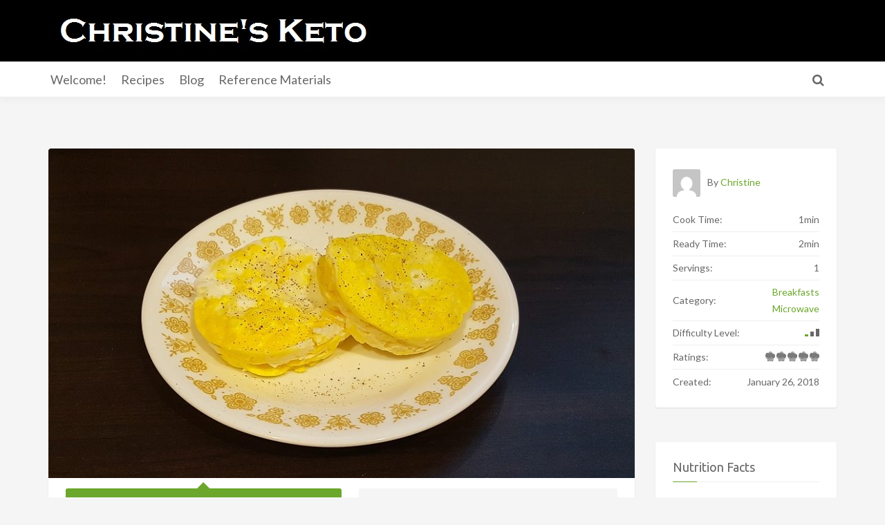

--- FILE ---
content_type: text/html; charset=UTF-8
request_url: https://christinesketo.com/recipe/easy-eggs/
body_size: 63343
content:
<!DOCTYPE html>
<html lang="en-US">
<head>
    <meta charset="UTF-8">
    <meta name="viewport" content="width=device-width, initial-scale=1, maximum-scale=1, user-scalable=no">

    <!-- Favicon -->
		
		    		<meta property="og:title" content="Easy Eggs" />
		<meta property="og:image" content="https://christinesketo.com/wp-content/uploads/2018/01/Easy-Eggs-848x477.jpg" />
		<meta property="og:url" content="https://christinesketo.com/recipe/easy-eggs/" />
		<meta property="og:description" content="<p>We all have those mornings when you need to grab &amp; go, but still want something tasty.  These eggs take about 2 minutes each, and you can&#8217;t get more convenient than that!</p>
" />

		<meta name="twitter:title" content="Easy Eggs" />
		<meta name="twitter:description" content="<p>We all have those mornings when you need to grab &amp; go, but still want something tasty.  These eggs take about 2 minutes each, and you can&#8217;t get more convenient than that!</p>
" />
		<meta name="twitter:image" content="https://christinesketo.com/wp-content/uploads/2018/01/Easy-Eggs-848x477.jpg" />
		
	<title>Easy Eggs &#8211; Christine&#039;s Keto</title>
<meta name='robots' content='max-image-preview:large' />
	<style>img:is([sizes="auto" i], [sizes^="auto," i]) { contain-intrinsic-size: 3000px 1500px }</style>
	<link rel='dns-prefetch' href='//cdn.jsdelivr.net' />
<link rel='dns-prefetch' href='//fonts.googleapis.com' />
<link rel="alternate" type="application/rss+xml" title="Christine&#039;s Keto &raquo; Feed" href="https://christinesketo.com/feed/" />
<script type="text/javascript">
/* <![CDATA[ */
window._wpemojiSettings = {"baseUrl":"https:\/\/s.w.org\/images\/core\/emoji\/15.0.3\/72x72\/","ext":".png","svgUrl":"https:\/\/s.w.org\/images\/core\/emoji\/15.0.3\/svg\/","svgExt":".svg","source":{"concatemoji":"https:\/\/christinesketo.com\/wp-includes\/js\/wp-emoji-release.min.js?ver=21bfcd68492a3f6088a23f6e2520e3cf"}};
/*! This file is auto-generated */
!function(i,n){var o,s,e;function c(e){try{var t={supportTests:e,timestamp:(new Date).valueOf()};sessionStorage.setItem(o,JSON.stringify(t))}catch(e){}}function p(e,t,n){e.clearRect(0,0,e.canvas.width,e.canvas.height),e.fillText(t,0,0);var t=new Uint32Array(e.getImageData(0,0,e.canvas.width,e.canvas.height).data),r=(e.clearRect(0,0,e.canvas.width,e.canvas.height),e.fillText(n,0,0),new Uint32Array(e.getImageData(0,0,e.canvas.width,e.canvas.height).data));return t.every(function(e,t){return e===r[t]})}function u(e,t,n){switch(t){case"flag":return n(e,"\ud83c\udff3\ufe0f\u200d\u26a7\ufe0f","\ud83c\udff3\ufe0f\u200b\u26a7\ufe0f")?!1:!n(e,"\ud83c\uddfa\ud83c\uddf3","\ud83c\uddfa\u200b\ud83c\uddf3")&&!n(e,"\ud83c\udff4\udb40\udc67\udb40\udc62\udb40\udc65\udb40\udc6e\udb40\udc67\udb40\udc7f","\ud83c\udff4\u200b\udb40\udc67\u200b\udb40\udc62\u200b\udb40\udc65\u200b\udb40\udc6e\u200b\udb40\udc67\u200b\udb40\udc7f");case"emoji":return!n(e,"\ud83d\udc26\u200d\u2b1b","\ud83d\udc26\u200b\u2b1b")}return!1}function f(e,t,n){var r="undefined"!=typeof WorkerGlobalScope&&self instanceof WorkerGlobalScope?new OffscreenCanvas(300,150):i.createElement("canvas"),a=r.getContext("2d",{willReadFrequently:!0}),o=(a.textBaseline="top",a.font="600 32px Arial",{});return e.forEach(function(e){o[e]=t(a,e,n)}),o}function t(e){var t=i.createElement("script");t.src=e,t.defer=!0,i.head.appendChild(t)}"undefined"!=typeof Promise&&(o="wpEmojiSettingsSupports",s=["flag","emoji"],n.supports={everything:!0,everythingExceptFlag:!0},e=new Promise(function(e){i.addEventListener("DOMContentLoaded",e,{once:!0})}),new Promise(function(t){var n=function(){try{var e=JSON.parse(sessionStorage.getItem(o));if("object"==typeof e&&"number"==typeof e.timestamp&&(new Date).valueOf()<e.timestamp+604800&&"object"==typeof e.supportTests)return e.supportTests}catch(e){}return null}();if(!n){if("undefined"!=typeof Worker&&"undefined"!=typeof OffscreenCanvas&&"undefined"!=typeof URL&&URL.createObjectURL&&"undefined"!=typeof Blob)try{var e="postMessage("+f.toString()+"("+[JSON.stringify(s),u.toString(),p.toString()].join(",")+"));",r=new Blob([e],{type:"text/javascript"}),a=new Worker(URL.createObjectURL(r),{name:"wpTestEmojiSupports"});return void(a.onmessage=function(e){c(n=e.data),a.terminate(),t(n)})}catch(e){}c(n=f(s,u,p))}t(n)}).then(function(e){for(var t in e)n.supports[t]=e[t],n.supports.everything=n.supports.everything&&n.supports[t],"flag"!==t&&(n.supports.everythingExceptFlag=n.supports.everythingExceptFlag&&n.supports[t]);n.supports.everythingExceptFlag=n.supports.everythingExceptFlag&&!n.supports.flag,n.DOMReady=!1,n.readyCallback=function(){n.DOMReady=!0}}).then(function(){return e}).then(function(){var e;n.supports.everything||(n.readyCallback(),(e=n.source||{}).concatemoji?t(e.concatemoji):e.wpemoji&&e.twemoji&&(t(e.twemoji),t(e.wpemoji)))}))}((window,document),window._wpemojiSettings);
/* ]]> */
</script>
<link rel='stylesheet' id='recipe-bootstrap-css' href='https://christinesketo.com/wp-content/themes/recipe/css/bootstrap.min.css?ver=21bfcd68492a3f6088a23f6e2520e3cf' type='text/css' media='all' />
<link rel='stylesheet' id='recipe-awesome-css' href='https://christinesketo.com/wp-content/themes/recipe/css/font-awesome.min.css?ver=21bfcd68492a3f6088a23f6e2520e3cf' type='text/css' media='all' />
<link rel='stylesheet' id='recipe-icons-css' href='https://christinesketo.com/wp-content/themes/recipe/css/recipe.css?ver=21bfcd68492a3f6088a23f6e2520e3cf' type='text/css' media='all' />
<link rel='stylesheet' id='recipe-fonts-css' href='//fonts.googleapis.com/css?family=Ubuntu%3A400%2C300%2C700%26subset%3Dall%7CLato%3A400%2C300%2C700%26subset%3Dall&#038;ver=1.0.0' type='text/css' media='all' />
<link rel='stylesheet' id='recipe-magnific-css-css' href='https://christinesketo.com/wp-content/themes/recipe/css/magnific-popup.css?ver=21bfcd68492a3f6088a23f6e2520e3cf' type='text/css' media='all' />
<link rel='stylesheet' id='recipe-tooltip-css' href='https://christinesketo.com/wp-content/themes/recipe/css/opentip.css?ver=21bfcd68492a3f6088a23f6e2520e3cf' type='text/css' media='all' />
<link rel='stylesheet' id='recipe-style-css' href='https://christinesketo.com/wp-content/themes/recipe/style.css?ver=21bfcd68492a3f6088a23f6e2520e3cf' type='text/css' media='all' />
<style id='recipe-style-inline-css' type='text/css'>
/* HEADER */
.top-bar{
	background: #000000;	
}

.account-action .btn{
	color: #ffffff}

.account-action .btn:hover{
	background: transparent;
	color: #ffffff}

/* NAVIGATION */
.nav.navbar-nav li a{
	font-family: "Lato", sans-serif;
	font-size: 18px;
}

.nav.navbar-nav > li li{
	border-color: #eeeeee;
}

.navigation-bar{
	background: #ffffff;	
}

.nav.navbar-nav li a{
	color: #676767;
}

.navbar-toggle,
#navigation .nav.navbar-nav li.open > a,
#navigation .nav.navbar-nav li > a:hover,
#navigation .nav.navbar-nav li > a:focus ,
#navigation .nav.navbar-nav li > a:active,
#navigation .nav.navbar-nav li.current > a,
#navigation .navbar-nav li.current-menu-parent > a, 
#navigation .navbar-nav li.current-menu-ancestor > a, 
#navigation .navbar-nav > li.current-menu-item  > a{
	color: #6ba72b;
	background: #ffffff;
}

.nav.navbar-nav li li a{
	color: #676767;
	background: #ffffff;
}

#navigation .nav.navbar-nav li > a.main-search:hover, 
#navigation .nav.navbar-nav li > a.main-search:focus,
#navigation .nav.navbar-nav li > a.main-search:active{
	background: transparent;
}

#navigation .nav.navbar-nav li li a:hover,
#navigation .nav.navbar-nav li li a:active,
#navigation .nav.navbar-nav li li a:focus,
#navigation .nav.navbar-nav li.current > a,
#navigation .navbar-nav li li.current-menu-parent > a, 
#navigation .navbar-nav li li.current-menu-ancestor > a, 
#navigation .navbar-nav li li.current-menu-item  > a{
	color: #6ba72b;
	background: #ffffff;
}

/* BODY */
body[class*=" "]{
	background-color: #f5f5f5;
	background-image: url(  );
	font-family: "Lato", sans-serif;
	font-size: 14px;
	line-height: 24px;
}

h1,h2,h3,h4,h5,h6{
	font-family: "Ubuntu", sans-serif;
}

h1{
	font-size: 38px;
	line-height: 1.25;
}

h2{
	font-size: 32px;
	line-height: 1.25;
}

h3{
	font-size: 28px;
	line-height: 1.25;
}

h4{
	font-size: 22px;
	line-height: 1.25;
}

h5{
	font-size: 18px;
	line-height: 1.25;
}

h6{
	font-size: 13px;
	line-height: 1.25;
}

/* MAIN COLOR */
a, a:hover, a:focus, a:active, a:visited,
a.grey:hover,
.section-title i,
.blog-title:hover h4, .blog-title:hover h5,
.next-prev a:hover .fa,
.blog-read a, .blog-read a:hover, .blog-read a:active, .blog-read a:visited, .blog-read a:focus, .blog-read a:visited:hover,
.fake-thumb-holder .post-format,
.comment-reply-link:hover,
.category-list .icon,
.widget .category-list li:hover .icon,
.my-menu li.active a, .my-menu li:hover a,
.recipe-actions li:hover, .recipe-actions li:hover a
{
	color: #6ba72b;
}

.user-block-overlay{
	background: rgba( 107, 167, 43, 0.2 );	
}

.link-overlay{
	background: rgba( 107, 167, 43, 0.8 );	
}

.my-menu li.active, .my-menu li:hover,
.table-striped > tbody > tr:nth-child(2n+1) > td, .table-striped > tbody > tr:nth-child(2n+1) > th{
	background: rgba( 107, 167, 43, 0.06 );	
}

.single-recipe:not(.author) .nav-tabs li.active:before{
	border-color: #6ba72b transparent;
}

blockquote,
.widget-title:after,
.next-prev a:hover .fa
{
	border-color: #6ba72b;
}

.my-menu li.active, .my-menu li:hover{
	border-left-color: #6ba72b;
}

table th,
.tagcloud a, .btn, a.btn,
.rslides_nav,
.form-submit #submit,
.nav-tabs > li > a:hover,
.nav-tabs>li.active>a, .nav-tabs>li.active>a:hover, .nav-tabs>li.active>a:focus,
.panel-default > .panel-heading a:not(.collapsed),
.category-list li:hover .icon,
.dashboard-item .badge,
.ingredients-list li.checked .fake-checkbox,
.sticky-wrap,
.category-list a:hover .icon,
.pagination a, 
.pagination a:visited, 
.pagination a:active,
.pagination a:focus, 
.pagination > span
{
	color: #ffffff;
	background-color: #6ba72b;
}

@media only screen and ( min-width: 768px ){
	.ingredients-list li:hover .fake-checkbox{
		color: #ffffff;
		background-color: #6ba72b;
	}
}

.tagcloud a:hover, .tagcloud a:focus, .tagcloud a:active,
.btn:hover, .btn:focus, .btn:active,
.form-submit #submit:hover, .form-submit #submit:focus, .form-submit #submit:active,
.pagination a:hover,
.pagination > span
{
	color: #ffffff;
	background-color: #333333;
}

.blog-read a, .blog-read a:hover, .blog-read a:active, .blog-read a:visited, .blog-read a:focus, .blog-read a:visited:hover{
	background: #ffffff;
	color: #6ba72b;
}

.copyrights{
	background: #333333;
	color: #ffffff;
}

.copyrights-share, .copyrights-share:visited{
	background: #ffffff;	
	color: #333333;
}
</style>
<style id='wp-emoji-styles-inline-css' type='text/css'>

	img.wp-smiley, img.emoji {
		display: inline !important;
		border: none !important;
		box-shadow: none !important;
		height: 1em !important;
		width: 1em !important;
		margin: 0 0.07em !important;
		vertical-align: -0.1em !important;
		background: none !important;
		padding: 0 !important;
	}
</style>
<link rel='stylesheet' id='wp-block-library-css' href='https://christinesketo.com/wp-includes/css/dist/block-library/style.min.css?ver=21bfcd68492a3f6088a23f6e2520e3cf' type='text/css' media='all' />
<style id='classic-theme-styles-inline-css' type='text/css'>
/*! This file is auto-generated */
.wp-block-button__link{color:#fff;background-color:#32373c;border-radius:9999px;box-shadow:none;text-decoration:none;padding:calc(.667em + 2px) calc(1.333em + 2px);font-size:1.125em}.wp-block-file__button{background:#32373c;color:#fff;text-decoration:none}
</style>
<style id='global-styles-inline-css' type='text/css'>
:root{--wp--preset--aspect-ratio--square: 1;--wp--preset--aspect-ratio--4-3: 4/3;--wp--preset--aspect-ratio--3-4: 3/4;--wp--preset--aspect-ratio--3-2: 3/2;--wp--preset--aspect-ratio--2-3: 2/3;--wp--preset--aspect-ratio--16-9: 16/9;--wp--preset--aspect-ratio--9-16: 9/16;--wp--preset--color--black: #000000;--wp--preset--color--cyan-bluish-gray: #abb8c3;--wp--preset--color--white: #ffffff;--wp--preset--color--pale-pink: #f78da7;--wp--preset--color--vivid-red: #cf2e2e;--wp--preset--color--luminous-vivid-orange: #ff6900;--wp--preset--color--luminous-vivid-amber: #fcb900;--wp--preset--color--light-green-cyan: #7bdcb5;--wp--preset--color--vivid-green-cyan: #00d084;--wp--preset--color--pale-cyan-blue: #8ed1fc;--wp--preset--color--vivid-cyan-blue: #0693e3;--wp--preset--color--vivid-purple: #9b51e0;--wp--preset--gradient--vivid-cyan-blue-to-vivid-purple: linear-gradient(135deg,rgba(6,147,227,1) 0%,rgb(155,81,224) 100%);--wp--preset--gradient--light-green-cyan-to-vivid-green-cyan: linear-gradient(135deg,rgb(122,220,180) 0%,rgb(0,208,130) 100%);--wp--preset--gradient--luminous-vivid-amber-to-luminous-vivid-orange: linear-gradient(135deg,rgba(252,185,0,1) 0%,rgba(255,105,0,1) 100%);--wp--preset--gradient--luminous-vivid-orange-to-vivid-red: linear-gradient(135deg,rgba(255,105,0,1) 0%,rgb(207,46,46) 100%);--wp--preset--gradient--very-light-gray-to-cyan-bluish-gray: linear-gradient(135deg,rgb(238,238,238) 0%,rgb(169,184,195) 100%);--wp--preset--gradient--cool-to-warm-spectrum: linear-gradient(135deg,rgb(74,234,220) 0%,rgb(151,120,209) 20%,rgb(207,42,186) 40%,rgb(238,44,130) 60%,rgb(251,105,98) 80%,rgb(254,248,76) 100%);--wp--preset--gradient--blush-light-purple: linear-gradient(135deg,rgb(255,206,236) 0%,rgb(152,150,240) 100%);--wp--preset--gradient--blush-bordeaux: linear-gradient(135deg,rgb(254,205,165) 0%,rgb(254,45,45) 50%,rgb(107,0,62) 100%);--wp--preset--gradient--luminous-dusk: linear-gradient(135deg,rgb(255,203,112) 0%,rgb(199,81,192) 50%,rgb(65,88,208) 100%);--wp--preset--gradient--pale-ocean: linear-gradient(135deg,rgb(255,245,203) 0%,rgb(182,227,212) 50%,rgb(51,167,181) 100%);--wp--preset--gradient--electric-grass: linear-gradient(135deg,rgb(202,248,128) 0%,rgb(113,206,126) 100%);--wp--preset--gradient--midnight: linear-gradient(135deg,rgb(2,3,129) 0%,rgb(40,116,252) 100%);--wp--preset--font-size--small: 13px;--wp--preset--font-size--medium: 20px;--wp--preset--font-size--large: 36px;--wp--preset--font-size--x-large: 42px;--wp--preset--spacing--20: 0.44rem;--wp--preset--spacing--30: 0.67rem;--wp--preset--spacing--40: 1rem;--wp--preset--spacing--50: 1.5rem;--wp--preset--spacing--60: 2.25rem;--wp--preset--spacing--70: 3.38rem;--wp--preset--spacing--80: 5.06rem;--wp--preset--shadow--natural: 6px 6px 9px rgba(0, 0, 0, 0.2);--wp--preset--shadow--deep: 12px 12px 50px rgba(0, 0, 0, 0.4);--wp--preset--shadow--sharp: 6px 6px 0px rgba(0, 0, 0, 0.2);--wp--preset--shadow--outlined: 6px 6px 0px -3px rgba(255, 255, 255, 1), 6px 6px rgba(0, 0, 0, 1);--wp--preset--shadow--crisp: 6px 6px 0px rgba(0, 0, 0, 1);}:where(.is-layout-flex){gap: 0.5em;}:where(.is-layout-grid){gap: 0.5em;}body .is-layout-flex{display: flex;}.is-layout-flex{flex-wrap: wrap;align-items: center;}.is-layout-flex > :is(*, div){margin: 0;}body .is-layout-grid{display: grid;}.is-layout-grid > :is(*, div){margin: 0;}:where(.wp-block-columns.is-layout-flex){gap: 2em;}:where(.wp-block-columns.is-layout-grid){gap: 2em;}:where(.wp-block-post-template.is-layout-flex){gap: 1.25em;}:where(.wp-block-post-template.is-layout-grid){gap: 1.25em;}.has-black-color{color: var(--wp--preset--color--black) !important;}.has-cyan-bluish-gray-color{color: var(--wp--preset--color--cyan-bluish-gray) !important;}.has-white-color{color: var(--wp--preset--color--white) !important;}.has-pale-pink-color{color: var(--wp--preset--color--pale-pink) !important;}.has-vivid-red-color{color: var(--wp--preset--color--vivid-red) !important;}.has-luminous-vivid-orange-color{color: var(--wp--preset--color--luminous-vivid-orange) !important;}.has-luminous-vivid-amber-color{color: var(--wp--preset--color--luminous-vivid-amber) !important;}.has-light-green-cyan-color{color: var(--wp--preset--color--light-green-cyan) !important;}.has-vivid-green-cyan-color{color: var(--wp--preset--color--vivid-green-cyan) !important;}.has-pale-cyan-blue-color{color: var(--wp--preset--color--pale-cyan-blue) !important;}.has-vivid-cyan-blue-color{color: var(--wp--preset--color--vivid-cyan-blue) !important;}.has-vivid-purple-color{color: var(--wp--preset--color--vivid-purple) !important;}.has-black-background-color{background-color: var(--wp--preset--color--black) !important;}.has-cyan-bluish-gray-background-color{background-color: var(--wp--preset--color--cyan-bluish-gray) !important;}.has-white-background-color{background-color: var(--wp--preset--color--white) !important;}.has-pale-pink-background-color{background-color: var(--wp--preset--color--pale-pink) !important;}.has-vivid-red-background-color{background-color: var(--wp--preset--color--vivid-red) !important;}.has-luminous-vivid-orange-background-color{background-color: var(--wp--preset--color--luminous-vivid-orange) !important;}.has-luminous-vivid-amber-background-color{background-color: var(--wp--preset--color--luminous-vivid-amber) !important;}.has-light-green-cyan-background-color{background-color: var(--wp--preset--color--light-green-cyan) !important;}.has-vivid-green-cyan-background-color{background-color: var(--wp--preset--color--vivid-green-cyan) !important;}.has-pale-cyan-blue-background-color{background-color: var(--wp--preset--color--pale-cyan-blue) !important;}.has-vivid-cyan-blue-background-color{background-color: var(--wp--preset--color--vivid-cyan-blue) !important;}.has-vivid-purple-background-color{background-color: var(--wp--preset--color--vivid-purple) !important;}.has-black-border-color{border-color: var(--wp--preset--color--black) !important;}.has-cyan-bluish-gray-border-color{border-color: var(--wp--preset--color--cyan-bluish-gray) !important;}.has-white-border-color{border-color: var(--wp--preset--color--white) !important;}.has-pale-pink-border-color{border-color: var(--wp--preset--color--pale-pink) !important;}.has-vivid-red-border-color{border-color: var(--wp--preset--color--vivid-red) !important;}.has-luminous-vivid-orange-border-color{border-color: var(--wp--preset--color--luminous-vivid-orange) !important;}.has-luminous-vivid-amber-border-color{border-color: var(--wp--preset--color--luminous-vivid-amber) !important;}.has-light-green-cyan-border-color{border-color: var(--wp--preset--color--light-green-cyan) !important;}.has-vivid-green-cyan-border-color{border-color: var(--wp--preset--color--vivid-green-cyan) !important;}.has-pale-cyan-blue-border-color{border-color: var(--wp--preset--color--pale-cyan-blue) !important;}.has-vivid-cyan-blue-border-color{border-color: var(--wp--preset--color--vivid-cyan-blue) !important;}.has-vivid-purple-border-color{border-color: var(--wp--preset--color--vivid-purple) !important;}.has-vivid-cyan-blue-to-vivid-purple-gradient-background{background: var(--wp--preset--gradient--vivid-cyan-blue-to-vivid-purple) !important;}.has-light-green-cyan-to-vivid-green-cyan-gradient-background{background: var(--wp--preset--gradient--light-green-cyan-to-vivid-green-cyan) !important;}.has-luminous-vivid-amber-to-luminous-vivid-orange-gradient-background{background: var(--wp--preset--gradient--luminous-vivid-amber-to-luminous-vivid-orange) !important;}.has-luminous-vivid-orange-to-vivid-red-gradient-background{background: var(--wp--preset--gradient--luminous-vivid-orange-to-vivid-red) !important;}.has-very-light-gray-to-cyan-bluish-gray-gradient-background{background: var(--wp--preset--gradient--very-light-gray-to-cyan-bluish-gray) !important;}.has-cool-to-warm-spectrum-gradient-background{background: var(--wp--preset--gradient--cool-to-warm-spectrum) !important;}.has-blush-light-purple-gradient-background{background: var(--wp--preset--gradient--blush-light-purple) !important;}.has-blush-bordeaux-gradient-background{background: var(--wp--preset--gradient--blush-bordeaux) !important;}.has-luminous-dusk-gradient-background{background: var(--wp--preset--gradient--luminous-dusk) !important;}.has-pale-ocean-gradient-background{background: var(--wp--preset--gradient--pale-ocean) !important;}.has-electric-grass-gradient-background{background: var(--wp--preset--gradient--electric-grass) !important;}.has-midnight-gradient-background{background: var(--wp--preset--gradient--midnight) !important;}.has-small-font-size{font-size: var(--wp--preset--font-size--small) !important;}.has-medium-font-size{font-size: var(--wp--preset--font-size--medium) !important;}.has-large-font-size{font-size: var(--wp--preset--font-size--large) !important;}.has-x-large-font-size{font-size: var(--wp--preset--font-size--x-large) !important;}
:where(.wp-block-post-template.is-layout-flex){gap: 1.25em;}:where(.wp-block-post-template.is-layout-grid){gap: 1.25em;}
:where(.wp-block-columns.is-layout-flex){gap: 2em;}:where(.wp-block-columns.is-layout-grid){gap: 2em;}
:root :where(.wp-block-pullquote){font-size: 1.5em;line-height: 1.6;}
</style>
<link rel='stylesheet' id='ppress-frontend-css' href='https://christinesketo.com/wp-content/plugins/wp-user-avatar/assets/css/frontend.min.css?ver=4.15.20' type='text/css' media='all' />
<link rel='stylesheet' id='ppress-flatpickr-css' href='https://christinesketo.com/wp-content/plugins/wp-user-avatar/assets/flatpickr/flatpickr.min.css?ver=4.15.20' type='text/css' media='all' />
<link rel='stylesheet' id='ppress-select2-css' href='https://christinesketo.com/wp-content/plugins/wp-user-avatar/assets/select2/select2.min.css?ver=21bfcd68492a3f6088a23f6e2520e3cf' type='text/css' media='all' />
<script type="text/javascript" src="https://christinesketo.com/wp-includes/js/jquery/jquery.min.js?ver=3.7.1" id="jquery-core-js"></script>
<script type="text/javascript" src="https://christinesketo.com/wp-includes/js/jquery/jquery-migrate.min.js?ver=3.4.1" id="jquery-migrate-js"></script>
<script type="text/javascript" src="https://christinesketo.com/wp-includes/js/jquery/ui/core.min.js?ver=1.13.3" id="jquery-ui-core-js"></script>
<script type="text/javascript" id="social_connect-js-extra">
/* <![CDATA[ */
var social_connect_data = {"wordpress_enabled":""};
/* ]]> */
</script>
<script type="text/javascript" src="https://christinesketo.com/wp-content/plugins/social-connect/media/js/connect.js?ver=21bfcd68492a3f6088a23f6e2520e3cf" id="social_connect-js"></script>
<script type="text/javascript" src="https://christinesketo.com/wp-content/plugins/wp-user-avatar/assets/flatpickr/flatpickr.min.js?ver=4.15.20" id="ppress-flatpickr-js"></script>
<script type="text/javascript" src="https://christinesketo.com/wp-content/plugins/wp-user-avatar/assets/select2/select2.min.js?ver=4.15.20" id="ppress-select2-js"></script>
<script type="text/javascript" id="wpso-front-scripts-js-extra">
/* <![CDATA[ */
var wpso = {"ajaxurl":"https:\/\/christinesketo.com\/wp-admin\/admin-ajax.php","nonce":"5fbdb21a86","user_items":[]};
/* ]]> */
</script>
<script type="text/javascript" src="https://christinesketo.com/wp-content/plugins/wp-sort-order/js/front-scripts.js?ver=2026010751" id="wpso-front-scripts-js"></script>
<link rel="https://api.w.org/" href="https://christinesketo.com/wp-json/" /><link rel="EditURI" type="application/rsd+xml" title="RSD" href="https://christinesketo.com/xmlrpc.php?rsd" />

<link rel="canonical" href="https://christinesketo.com/recipe/easy-eggs/" />
<link rel='shortlink' href='https://christinesketo.com/?p=927' />
<link rel="alternate" title="oEmbed (JSON)" type="application/json+oembed" href="https://christinesketo.com/wp-json/oembed/1.0/embed?url=https%3A%2F%2Fchristinesketo.com%2Frecipe%2Feasy-eggs%2F" />
<link rel="alternate" title="oEmbed (XML)" type="text/xml+oembed" href="https://christinesketo.com/wp-json/oembed/1.0/embed?url=https%3A%2F%2Fchristinesketo.com%2Frecipe%2Feasy-eggs%2F&#038;format=xml" />
<meta name="generator" content="Redux 4.5.4" /><link rel='stylesheet' id='social_connect-css' href='https://christinesketo.com/wp-content/plugins/social-connect/media/css/style.css?ver=21bfcd68492a3f6088a23f6e2520e3cf' type='text/css' media='all' />
<link rel='stylesheet' id='dashicons-css' href='https://christinesketo.com/wp-includes/css/dashicons.min.css?ver=21bfcd68492a3f6088a23f6e2520e3cf' type='text/css' media='all' />
<link rel='stylesheet' id='wp-jquery-ui-dialog-css' href='https://christinesketo.com/wp-includes/css/jquery-ui-dialog.min.css?ver=21bfcd68492a3f6088a23f6e2520e3cf' type='text/css' media='all' />
<script type="text/javascript">
(function(url){
	if(/(?:Chrome\/26\.0\.1410\.63 Safari\/537\.31|WordfenceTestMonBot)/.test(navigator.userAgent)){ return; }
	var addEvent = function(evt, handler) {
		if (window.addEventListener) {
			document.addEventListener(evt, handler, false);
		} else if (window.attachEvent) {
			document.attachEvent('on' + evt, handler);
		}
	};
	var removeEvent = function(evt, handler) {
		if (window.removeEventListener) {
			document.removeEventListener(evt, handler, false);
		} else if (window.detachEvent) {
			document.detachEvent('on' + evt, handler);
		}
	};
	var evts = 'contextmenu dblclick drag dragend dragenter dragleave dragover dragstart drop keydown keypress keyup mousedown mousemove mouseout mouseover mouseup mousewheel scroll'.split(' ');
	var logHuman = function() {
		if (window.wfLogHumanRan) { return; }
		window.wfLogHumanRan = true;
		var wfscr = document.createElement('script');
		wfscr.type = 'text/javascript';
		wfscr.async = true;
		wfscr.src = url + '&r=' + Math.random();
		(document.getElementsByTagName('head')[0]||document.getElementsByTagName('body')[0]).appendChild(wfscr);
		for (var i = 0; i < evts.length; i++) {
			removeEvent(evts[i], logHuman);
		}
	};
	for (var i = 0; i < evts.length; i++) {
		addEvent(evts[i], logHuman);
	}
})('//christinesketo.com/?wordfence_lh=1&hid=8FF7D3552E9422D042C27A9975D3917E');
</script><script type="text/javascript">var ajaxurl = 'https://christinesketo.com/wp-admin/admin-ajax.php';</script></head>
<body class="recipe-template-default single single-recipe postid-927">
<!-- ==================================================================================================================================
TOP BAR
======================================================================================================================================= -->

<section class="top-bar">
	<div class="container">
		<div class="flex-wrap">
			<div class="flex-left">
							
					<a href="https://christinesketo.com" class="logo">
						<img class="img-responsve" src="http://christinesketo.com/wp-content/uploads/2017/11/title-bar-2.jpg" alt="" height="69" width="480"/>
					</a>
							</div>
					</div>
	</div>
</section>


<section class="navigation-bar white-block">
	<div class="container">
		<div class="row">
			<div class="col-md-12">
				<div id="navigation">
					<button class="navbar-toggle button-white menu" data-toggle="collapse" data-target=".navbar-collapse">
						<span class="sr-only">Toggle navigation</span>
						<i class="fa fa-bars fa-3x"></i>
					</button>
					<button class="navbar-toggle button-white menu small-search-toggle" data-toggle="collapse" data-target=".search-collapse">
						<i class="fa fa-search fa-3x"></i>
					</button>
					<div class="collapse search-collapse">
						<form method="get" action="https://christinesketo.com/recipes-search/">
							<input type="text" placeholder="Type term and hit enter..." name="keyword" />
						</form>
					</div>
					<div class="navbar navbar-default" role="navigation">
						<div class="collapse navbar-collapse">
							<ul class="nav navbar-nav"><li id="menu-item-867" class="menu-item menu-item-type-post_type menu-item-object-page menu-item-home menu-item-867"><a href="https://christinesketo.com/">Welcome!</a></li>
<li id="menu-item-736" class="menu-item menu-item-type-post_type menu-item-object-page menu-item-736"><a href="https://christinesketo.com/recipes-search/">Recipes</a></li>
<li id="menu-item-734" class="menu-item menu-item-type-post_type menu-item-object-page current_page_parent menu-item-734"><a href="https://christinesketo.com/blog/">Blog</a></li>
<li id="menu-item-972" class="menu-item menu-item-type-post_type menu-item-object-page menu-item-972"><a href="https://christinesketo.com/reference-materials/">Reference Materials</a></li>

															<li>
																<form method="get" action="https://christinesketo.com/recipes-search/">
																	<input type="text" placeholder="Type term and hit enter..." name="keyword" class="main-search-input"/>
																</form>
																<a href="javascript:;" class="main-search">
																	<i class="fa fa-search"></i>
																</a>
															</li></ul>						</div>
					</div>
				</div>
			</div>			
		</div>
	</div>
</section>
<script type="application/ld+json">
{
  "@context": "http://schema.org/",
  "@type": "Recipe",
  "name": "Easy Eggs",
  "image": "https://christinesketo.com/wp-content/uploads/2018/01/Easy-Eggs-150x150.jpg",
  "author": {
    "@type":"Person",
    "name":"Christine"
  },
  "datePublished": "2018-01-26",
  "description": "We all have those mornings when you need to grab &amp; go, but still want something tasty.  These eggs take about 2 minutes each, and you can&#8217;t get more convenient than that!",
    "ingredients": ["1 dash Salt","1 Egg","1 dash Pepper"],
  "recipeYield": "",
  "prepTime": "",
  "cookTime": "PT1M",
  "totalTime": "PT1M"
}
</script>
<section class="single-blog">
	<input type="hidden" name="post-id" value="927">
	<div class="container">
		<div class="row">
					
			<div class="col-md-9">
				<div class="white-block single-item">
					<div class="blog-media">			
						<div class="tab-content">

															<div role="tabpanel" class="tab-pane fade in active" id="tab_featured">
									<div class="embed-responsive embed-responsive-16by9">
										<img width="848" height="477" src="https://christinesketo.com/wp-content/uploads/2018/01/Easy-Eggs-848x477.jpg" class="embed-responsive-item featured-image wp-post-image" alt="" decoding="async" fetchpriority="high" srcset="https://christinesketo.com/wp-content/uploads/2018/01/Easy-Eggs-848x477.jpg 848w, https://christinesketo.com/wp-content/uploads/2018/01/Easy-Eggs-360x203.jpg 360w, https://christinesketo.com/wp-content/uploads/2018/01/Easy-Eggs-263x148.jpg 263w" sizes="(max-width: 848px) 100vw, 848px" />									</div>									
								</div>
															
															<div role="tabpanel" class="tab-pane fade " id="tab_gallery">
									<div class="embed-responsive embed-responsive-16by9">
										<ul class="list-unstyled post-slider embed-responsive-item">
											<li><img width="848" height="477" src="https://christinesketo.com/wp-content/uploads/2018/01/Easy-Eggs-848x477.jpg" class="embed-responsive-item" alt="" decoding="async" srcset="https://christinesketo.com/wp-content/uploads/2018/01/Easy-Eggs-848x477.jpg 848w, https://christinesketo.com/wp-content/uploads/2018/01/Easy-Eggs-360x203.jpg 360w, https://christinesketo.com/wp-content/uploads/2018/01/Easy-Eggs-263x148.jpg 263w" sizes="(max-width: 848px) 100vw, 848px" /></li>										</ul>
									</div>
								</div>
															
							
						</div>

													<ul class="nav nav-tabs" role="tablist">
								<li role="presentation" class="active recipe-tab-2"><a href="#tab_featured" role="tab" data-toggle="tab">IMAGE</a></li><li role="presentation" class=" recipe-tab-2"><a href="#tab_gallery" role="tab" data-toggle="tab">GALLERY</a></li>							</ul>
											</div>
					<div class="content-inner">

						<h3 class="post-title">Easy Eggs</h3>
						
						<div class="post-content clearfix">
							<p>We all have those mornings when you need to grab &amp; go, but still want something tasty.  These eggs take about 2 minutes each, and you can&#8217;t get more convenient than that!</p>
							
						</div>


													<hr />
							<div class="row recipe-details">
								<div class="col-sm-6">
									<h4 class="section-title"><i class="fa fa-eyedropper"></i>Ingredients</h4>
									<ul class="list-unstyled ingredients-list">
										<li><a href="javascript:;" class="fake-checkbox"><i class="fa fa-check"></i></a>1 dash Salt</li><li><a href="javascript:;" class="fake-checkbox"><i class="fa fa-check"></i></a>1 Egg</li><li><a href="javascript:;" class="fake-checkbox"><i class="fa fa-check"></i></a>1 dash Pepper</li>									</ul>
								</div>
								<div class="col-sm-6">
									<h4 class="section-title ingredients"><i class="fa fa-sort-numeric-asc"></i>Steps</h4>
									<ul class="list-unstyled ingredients-list steps-list">
										<li><a href="javascript:;" class="fake-checkbox"><i class="fa fa-check"></i></a> Step 1<div class="step-content"><p>Coat a small microwave safe bowl with cooking spray.  Add a dash of salt to the bottom.</p>
</div></li><li><a href="javascript:;" class="fake-checkbox"><i class="fa fa-check"></i></a> Step 2<div class="step-content"><p>Crack egg into the bowl.  Using a fork, scramble the egg a bit so that the yolk is completely broken</p>
</div></li><li><a href="javascript:;" class="fake-checkbox"><i class="fa fa-check"></i></a> Step 3<div class="step-content"><p>Cover dish with saran wrap.  Poke some holes with a fork for ventilation.  Microwave for 35 seconds.</p>
</div></li><li><a href="javascript:;" class="fake-checkbox"><i class="fa fa-check"></i></a> Step 4<div class="step-content"><p>Allow egg to sit in microwave for about a minute after cooking has completed.  Enjoy!</p>
</div></li>									</ul>
								</div>
							</div>
												
						<hr />
							<div class="post-share">
					<a href="https://www.facebook.com/sharer/sharer.php?u=https%3A%2F%2Fchristinesketo.com%2Frecipe%2Feasy-eggs%2F" class="share facebook" target="_blank" title="Share on Facebook"><i class="fa fa-facebook fa-fw"></i></a>
							<a href="http://twitter.com/intent/tweet?source=Christine&#039;s Keto&amp;text=https%3A%2F%2Fchristinesketo.com%2Frecipe%2Feasy-eggs%2F" class="share twitter" target="_blank" title="Share on Twitter"><i class="fa fa-twitter fa-fw"></i></a>
							<a href="https://plus.google.com/share?url=https%3A%2F%2Fchristinesketo.com%2Frecipe%2Feasy-eggs%2F" class="share google" target="_blank" title="Share on Google+"><i class="fa fa-google fa-fw"></i></a>
							<a href="http://www.linkedin.com/shareArticle?mini=true&amp;url=https%3A%2F%2Fchristinesketo.com%2Frecipe%2Feasy-eggs%2F&amp;title=Easy%20Eggs&amp;summary=We%20all%20have%20those%20mornings%20when%20you%20need%20to%20grab%20%26amp%3B%20go%2C%20but%20still%20want%20something%20tasty.%C2%A0%20These%20eggs%20take%20about%202%20minutes%20each%2C%20and%20you%20can%26%238217%3Bt%20get%20more%20convenient%20than%20that%21&amp;source=Christine&#039;s Keto" class="share linkedin" target="_blank" title="Share on LinkedIn"><i class="fa fa-linkedin fa-fw"></i></a>							<a href="http://www.tumblr.com/share/link?url=https%3A%2F%2Fchristinesketo.com%2Frecipe%2Feasy-eggs%2F&amp;name=Easy%20Eggs&amp;description=We%20all%20have%20those%20mornings%20when%20you%20need%20to%20grab%20%26amp%3B%20go%2C%20but%20still%20want%20something%20tasty.%C2%A0%20These%20eggs%20take%20about%202%20minutes%20each%2C%20and%20you%20can%26%238217%3Bt%20get%20more%20convenient%20than%20that%21" class="share tumblr" target="_blank" title="Share on Tumblr"><i class="fa fa-tumblr fa-fw"></i></a>
			</div>
					</div>
				</div>

								
						
				
			</div>
			<div class="col-md-3">
	<div class="widget white-block clearfix">
		<ul class="list-unstyled single-nutritions">
			<li class="recipe-avatar">
									<img src="https://secure.gravatar.com/avatar/fe80d764c52d5f1dce9092163e6bc575?s=150&#038;d=mm&#038;r=g" class="img-responsive" alt="author"/>
										
				By <a href="https://christinesketo.com/author/christine/"> Christine</a>
			</li>

			
						
			<li>
				Cook Time: <span class="value">1min</span>
			</li>
			
						<li>
				Ready Time: <span class="value">2min</span>
			</li>
			
			
						<li>
				Servings: <span class="value">1</span>
			</li>
			
			
							<li class="flex-list">
										Category:					<span class="value">
						<a href="https://christinesketo.com/recipes-search/?recipe-category=breakfasts">Breakfasts</a><a href="https://christinesketo.com/recipes-search/?recipe-category=microwave">Microwave</a>					</span>
				</li>
			
			<li>
				Difficulty Level:				<span class="value">	<span class="tip level easy" data-title="Difficulty: Easy">
		<span class="level-bar-1"></span>
		<span class="level-bar-2"></span>
		<span class="level-bar-3"></span>
	</span>
	</span>
			</li>

			<li>
				Ratings:				<span class="value"><span class="bottom-ratings tip" data-title="Average Rate: 0 / 5"><span class="icon icon_rate"></span><span class="icon icon_rate"></span><span class="icon icon_rate"></span><span class="icon icon_rate"></span><span class="icon icon_rate"></span><span class="top-ratings" style="width: 0%"><span class="icon icon_rate"></span><span class="icon icon_rate"></span><span class="icon icon_rate"></span><span class="icon icon_rate"></span><span class="icon icon_rate"></span></span></span></span>
			</li>

			<li>
				Created:				<span class="value">January 26, 2018</span>
			</li>						
		</ul>
	</div>

			<div class="widget white-block clearfix">
			<div class="widget-title-wrap">
				<h5 class="widget-title">
					Nutrition Facts				</h5>
			</div>
			<ul class="list-unstyled single-nutritions">
				<li>Net Carbs:<span class="value"> 0.4 g</span></li><li>Total Fat:<span class="value"> 7.0 g</span></li><li>Protein:<span class="value"> 6.3 g</span></li>			</ul>
		</div>
	
	<div class="widget white-block clearfix">
		<ul class="list-unstyled recipe-actions list-inline">
			<li class="tip animation" data-title="0">
				<a href="javascript:;" class="post-like" data-post_id="927">
					<i class="fa fa-thumbs-o-up fa-fw"></i>
				</a>
			</li>
			<li class="tip animation" data-title="169">
				<i class="fa fa-eye fa-fw"></i> 
			</li>
						<li class="tip animation" data-title="Print recipe">
				<a href="javascript:;" class="print-recipe" data-confirm="Print Image Also?">
					<i class="fa fa-print fa-fw"></i>
				</a>
			</li>						
		</ul>
	</div>

				<div class="widget white-block clearfix">
				<div class="widget-title-wrap">
					<h5 class="widget-title">
						Similar Recipes					</h5>
				</div>
				<ul class="list-unstyled similar-recipes">
											<li>
							<a href="https://christinesketo.com/recipe/90-second-bread/" class="no-margin">
								<div class="embed-responsive embed-responsive-16by9">
									<img width="679" height="368" src="https://christinesketo.com/wp-content/uploads/2017/11/90-Sec-Bread-2.jpg" class="embed-responsive-item wp-post-image" alt="" decoding="async" loading="lazy" srcset="https://christinesketo.com/wp-content/uploads/2017/11/90-Sec-Bread-2.jpg 679w, https://christinesketo.com/wp-content/uploads/2017/11/90-Sec-Bread-2-300x163.jpg 300w" sizes="auto, (max-width: 679px) 100vw, 679px" />								</div>
							</a>
							<a href="https://christinesketo.com/recipe/90-second-bread/">
								90 Second Bread							</a>									
						</li>
												<li>
							<a href="https://christinesketo.com/recipe/brownies/" class="no-margin">
								<div class="embed-responsive embed-responsive-16by9">
									<img width="848" height="477" src="https://christinesketo.com/wp-content/uploads/2018/01/Brownie-848x477.jpg" class="embed-responsive-item wp-post-image" alt="" decoding="async" loading="lazy" srcset="https://christinesketo.com/wp-content/uploads/2018/01/Brownie-848x477.jpg 848w, https://christinesketo.com/wp-content/uploads/2018/01/Brownie-360x203.jpg 360w, https://christinesketo.com/wp-content/uploads/2018/01/Brownie-263x148.jpg 263w" sizes="auto, (max-width: 848px) 100vw, 848px" />								</div>
							</a>
							<a href="https://christinesketo.com/recipe/brownies/">
								Brownies							</a>									
						</li>
												<li>
							<a href="https://christinesketo.com/recipe/cheese-chips/" class="no-margin">
								<div class="embed-responsive embed-responsive-16by9">
									<img width="848" height="477" src="https://christinesketo.com/wp-content/uploads/2018/01/Cheese-Chips-848x477.jpg" class="embed-responsive-item wp-post-image" alt="" decoding="async" loading="lazy" srcset="https://christinesketo.com/wp-content/uploads/2018/01/Cheese-Chips-848x477.jpg 848w, https://christinesketo.com/wp-content/uploads/2018/01/Cheese-Chips-360x203.jpg 360w, https://christinesketo.com/wp-content/uploads/2018/01/Cheese-Chips-263x148.jpg 263w" sizes="auto, (max-width: 848px) 100vw, 848px" />								</div>
							</a>
							<a href="https://christinesketo.com/recipe/cheese-chips/">
								Cheese Chips							</a>									
						</li>
										</ul>
			</div>
		
	</div>		</div>
	</div>
</section>
<a href="javascript:;" class="to_top btn">
	<span class="fa fa-angle-up"></span>
</a>

	<section class="footer_widget_section">
		<div class="container">
			<div class="row">
				<div class="col-md-3">
					<div class="widget white-block clearfix widget_widget_recipe" ><div class="widget-title-wrap"><h5 class="widget-title">Most Liked Recipes</h5></div><ul class="list-unstyled no-top-padding"><li class="top-authors">
							<div class="widget-image-thumb">
								<img width="50" height="50" src="https://christinesketo.com/wp-content/uploads/2018/01/Brownie-50x50.jpg" class="img-responsive" alt="" decoding="async" loading="lazy" srcset="https://christinesketo.com/wp-content/uploads/2018/01/Brownie-50x50.jpg 50w, https://christinesketo.com/wp-content/uploads/2018/01/Brownie-150x150.jpg 150w, https://christinesketo.com/wp-content/uploads/2018/01/Brownie-25x25.jpg 25w, https://christinesketo.com/wp-content/uploads/2018/01/Brownie-40x40.jpg 40w" sizes="auto, (max-width: 50px) 100vw, 50px" />
							</div>
							
							<div class="widget-text">
								<a href="https://christinesketo.com/recipe/brownies/">
									Brownies
								</a>
								<p class="grey"><i class="fa fa-thumbs-o-up tip" data-title="Likes"></i>3</p>
							</div>
							<div class="clearfix"></div>
						</li><li class="top-authors">
							<div class="widget-image-thumb">
								<img width="50" height="50" src="https://christinesketo.com/wp-content/uploads/2017/11/Almond-Flour-Roll-2-50x50.jpg" class="img-responsive" alt="" decoding="async" loading="lazy" srcset="https://christinesketo.com/wp-content/uploads/2017/11/Almond-Flour-Roll-2-50x50.jpg 50w, https://christinesketo.com/wp-content/uploads/2017/11/Almond-Flour-Roll-2-150x150.jpg 150w, https://christinesketo.com/wp-content/uploads/2017/11/Almond-Flour-Roll-2-25x25.jpg 25w, https://christinesketo.com/wp-content/uploads/2017/11/Almond-Flour-Roll-2-40x40.jpg 40w" sizes="auto, (max-width: 50px) 100vw, 50px" />
							</div>
							
							<div class="widget-text">
								<a href="https://christinesketo.com/recipe/almond-flour-rolls/">
									Almond Flour Rolls
								</a>
								<p class="grey"><i class="fa fa-thumbs-o-up tip" data-title="Likes"></i>3</p>
							</div>
							<div class="clearfix"></div>
						</li><li class="top-authors">
							<div class="widget-image-thumb">
								<img width="50" height="50" src="https://christinesketo.com/wp-content/uploads/2017/11/Keto-Crackers-1-50x50.jpg" class="img-responsive" alt="" decoding="async" loading="lazy" srcset="https://christinesketo.com/wp-content/uploads/2017/11/Keto-Crackers-1-50x50.jpg 50w, https://christinesketo.com/wp-content/uploads/2017/11/Keto-Crackers-1-150x150.jpg 150w, https://christinesketo.com/wp-content/uploads/2017/11/Keto-Crackers-1-25x25.jpg 25w, https://christinesketo.com/wp-content/uploads/2017/11/Keto-Crackers-1-40x40.jpg 40w" sizes="auto, (max-width: 50px) 100vw, 50px" />
							</div>
							
							<div class="widget-text">
								<a href="https://christinesketo.com/recipe/keto-cheese-crackers/">
									Keto Cheese Crackers
								</a>
								<p class="grey"><i class="fa fa-thumbs-o-up tip" data-title="Likes"></i>3</p>
							</div>
							<div class="clearfix"></div>
						</li><li class="top-authors">
							<div class="widget-image-thumb">
								<img width="50" height="50" src="https://christinesketo.com/wp-content/uploads/2017/11/90-Sec-Bread-2-50x50.jpg" class="img-responsive" alt="" decoding="async" loading="lazy" srcset="https://christinesketo.com/wp-content/uploads/2017/11/90-Sec-Bread-2-50x50.jpg 50w, https://christinesketo.com/wp-content/uploads/2017/11/90-Sec-Bread-2-150x150.jpg 150w, https://christinesketo.com/wp-content/uploads/2017/11/90-Sec-Bread-2-25x25.jpg 25w, https://christinesketo.com/wp-content/uploads/2017/11/90-Sec-Bread-2-40x40.jpg 40w" sizes="auto, (max-width: 50px) 100vw, 50px" />
							</div>
							
							<div class="widget-text">
								<a href="https://christinesketo.com/recipe/90-second-bread/">
									90 Second Bread
								</a>
								<p class="grey"><i class="fa fa-thumbs-o-up tip" data-title="Likes"></i>2</p>
							</div>
							<div class="clearfix"></div>
						</li><li class="top-authors">
							<div class="widget-image-thumb">
								<img width="50" height="50" src="https://christinesketo.com/wp-content/uploads/2017/11/Cheesy-Spinach-Casserole-50x50.jpg" class="img-responsive" alt="" decoding="async" loading="lazy" srcset="https://christinesketo.com/wp-content/uploads/2017/11/Cheesy-Spinach-Casserole-50x50.jpg 50w, https://christinesketo.com/wp-content/uploads/2017/11/Cheesy-Spinach-Casserole-150x150.jpg 150w, https://christinesketo.com/wp-content/uploads/2017/11/Cheesy-Spinach-Casserole-25x25.jpg 25w, https://christinesketo.com/wp-content/uploads/2017/11/Cheesy-Spinach-Casserole-40x40.jpg 40w" sizes="auto, (max-width: 50px) 100vw, 50px" />
							</div>
							
							<div class="widget-text">
								<a href="https://christinesketo.com/recipe/cheesy-spinach-casserole/">
									Cheesy Spinach Casserole
								</a>
								<p class="grey"><i class="fa fa-thumbs-o-up tip" data-title="Likes"></i>2</p>
							</div>
							<div class="clearfix"></div>
						</li></ul></div>				</div>
				<div class="col-md-3">
					<div class="widget white-block clearfix widget_widget_recipe" ><div class="widget-title-wrap"><h5 class="widget-title">Most Viewed Recipes</h5></div><ul class="list-unstyled no-top-padding"><li class="top-authors">
							<div class="widget-image-thumb">
								<img width="50" height="50" src="https://christinesketo.com/wp-content/uploads/2017/12/Crock-Pot-Chicken-Breast-2-50x50.jpg" class="img-responsive" alt="" decoding="async" loading="lazy" srcset="https://christinesketo.com/wp-content/uploads/2017/12/Crock-Pot-Chicken-Breast-2-50x50.jpg 50w, https://christinesketo.com/wp-content/uploads/2017/12/Crock-Pot-Chicken-Breast-2-150x150.jpg 150w, https://christinesketo.com/wp-content/uploads/2017/12/Crock-Pot-Chicken-Breast-2-25x25.jpg 25w, https://christinesketo.com/wp-content/uploads/2017/12/Crock-Pot-Chicken-Breast-2-40x40.jpg 40w" sizes="auto, (max-width: 50px) 100vw, 50px" />
							</div>
							
							<div class="widget-text">
								<a href="https://christinesketo.com/recipe/crock-pot-chicken-breast/">
									Crock Pot Chicken Breast
								</a>
								<p class="grey"><i class="fa fa-eye tip" data-title="Views"></i>1328</p>
							</div>
							<div class="clearfix"></div>
						</li><li class="top-authors">
							<div class="widget-image-thumb">
								<img width="50" height="50" src="https://christinesketo.com/wp-content/uploads/2017/11/Almond-Flour-Roll-2-50x50.jpg" class="img-responsive" alt="" decoding="async" loading="lazy" srcset="https://christinesketo.com/wp-content/uploads/2017/11/Almond-Flour-Roll-2-50x50.jpg 50w, https://christinesketo.com/wp-content/uploads/2017/11/Almond-Flour-Roll-2-150x150.jpg 150w, https://christinesketo.com/wp-content/uploads/2017/11/Almond-Flour-Roll-2-25x25.jpg 25w, https://christinesketo.com/wp-content/uploads/2017/11/Almond-Flour-Roll-2-40x40.jpg 40w" sizes="auto, (max-width: 50px) 100vw, 50px" />
							</div>
							
							<div class="widget-text">
								<a href="https://christinesketo.com/recipe/almond-flour-rolls/">
									Almond Flour Rolls
								</a>
								<p class="grey"><i class="fa fa-eye tip" data-title="Views"></i>665</p>
							</div>
							<div class="clearfix"></div>
						</li><li class="top-authors">
							<div class="widget-image-thumb">
								<img width="50" height="50" src="https://christinesketo.com/wp-content/uploads/2017/12/Cinnamon-Streusel-Topping-50x50.jpg" class="img-responsive" alt="" decoding="async" loading="lazy" srcset="https://christinesketo.com/wp-content/uploads/2017/12/Cinnamon-Streusel-Topping-50x50.jpg 50w, https://christinesketo.com/wp-content/uploads/2017/12/Cinnamon-Streusel-Topping-150x150.jpg 150w, https://christinesketo.com/wp-content/uploads/2017/12/Cinnamon-Streusel-Topping-25x25.jpg 25w, https://christinesketo.com/wp-content/uploads/2017/12/Cinnamon-Streusel-Topping-40x40.jpg 40w" sizes="auto, (max-width: 50px) 100vw, 50px" />
							</div>
							
							<div class="widget-text">
								<a href="https://christinesketo.com/recipe/cinnamon-streusel-topping/">
									Cinnamon Streusel Topping
								</a>
								<p class="grey"><i class="fa fa-eye tip" data-title="Views"></i>515</p>
							</div>
							<div class="clearfix"></div>
						</li><li class="top-authors">
							<div class="widget-image-thumb">
								<img width="50" height="50" src="https://christinesketo.com/wp-content/uploads/2018/01/Brownie-50x50.jpg" class="img-responsive" alt="" decoding="async" loading="lazy" srcset="https://christinesketo.com/wp-content/uploads/2018/01/Brownie-50x50.jpg 50w, https://christinesketo.com/wp-content/uploads/2018/01/Brownie-150x150.jpg 150w, https://christinesketo.com/wp-content/uploads/2018/01/Brownie-25x25.jpg 25w, https://christinesketo.com/wp-content/uploads/2018/01/Brownie-40x40.jpg 40w" sizes="auto, (max-width: 50px) 100vw, 50px" />
							</div>
							
							<div class="widget-text">
								<a href="https://christinesketo.com/recipe/brownies/">
									Brownies
								</a>
								<p class="grey"><i class="fa fa-eye tip" data-title="Views"></i>459</p>
							</div>
							<div class="clearfix"></div>
						</li><li class="top-authors">
							<div class="widget-image-thumb">
								<img width="50" height="50" src="https://christinesketo.com/wp-content/uploads/2017/11/Keto-Crackers-1-50x50.jpg" class="img-responsive" alt="" decoding="async" loading="lazy" srcset="https://christinesketo.com/wp-content/uploads/2017/11/Keto-Crackers-1-50x50.jpg 50w, https://christinesketo.com/wp-content/uploads/2017/11/Keto-Crackers-1-150x150.jpg 150w, https://christinesketo.com/wp-content/uploads/2017/11/Keto-Crackers-1-25x25.jpg 25w, https://christinesketo.com/wp-content/uploads/2017/11/Keto-Crackers-1-40x40.jpg 40w" sizes="auto, (max-width: 50px) 100vw, 50px" />
							</div>
							
							<div class="widget-text">
								<a href="https://christinesketo.com/recipe/keto-cheese-crackers/">
									Keto Cheese Crackers
								</a>
								<p class="grey"><i class="fa fa-eye tip" data-title="Views"></i>407</p>
							</div>
							<div class="clearfix"></div>
						</li></ul></div>				</div>
				<div class="col-md-3">
					<div class="widget white-block clearfix widget_widget_recipe" ><div class="widget-title-wrap"><h5 class="widget-title">Top Rated Recipes</h5></div><ul class="list-unstyled no-top-padding"><li class="top-authors">
							<div class="widget-image-thumb">
								<img width="50" height="50" src="https://christinesketo.com/wp-content/uploads/2017/11/Almond-Flour-Roll-2-50x50.jpg" class="img-responsive" alt="" decoding="async" loading="lazy" srcset="https://christinesketo.com/wp-content/uploads/2017/11/Almond-Flour-Roll-2-50x50.jpg 50w, https://christinesketo.com/wp-content/uploads/2017/11/Almond-Flour-Roll-2-150x150.jpg 150w, https://christinesketo.com/wp-content/uploads/2017/11/Almond-Flour-Roll-2-25x25.jpg 25w, https://christinesketo.com/wp-content/uploads/2017/11/Almond-Flour-Roll-2-40x40.jpg 40w" sizes="auto, (max-width: 50px) 100vw, 50px" />
							</div>
							
							<div class="widget-text">
								<a href="https://christinesketo.com/recipe/almond-flour-rolls/">
									Almond Flour Rolls
								</a>
								<p class="grey"><span class="bottom-ratings tip" data-title="Average Rate: 0 / 5"><span class="icon icon_rate"></span><span class="icon icon_rate"></span><span class="icon icon_rate"></span><span class="icon icon_rate"></span><span class="icon icon_rate"></span><span class="top-ratings" style="width: 0%"><span class="icon icon_rate"></span><span class="icon icon_rate"></span><span class="icon icon_rate"></span><span class="icon icon_rate"></span><span class="icon icon_rate"></span></span></span></p>
							</div>
							<div class="clearfix"></div>
						</li><li class="top-authors">
							<div class="widget-image-thumb">
								<img width="50" height="50" src="https://christinesketo.com/wp-content/uploads/2017/11/Pie-crust-1-50x50.jpg" class="img-responsive" alt="" decoding="async" loading="lazy" srcset="https://christinesketo.com/wp-content/uploads/2017/11/Pie-crust-1-50x50.jpg 50w, https://christinesketo.com/wp-content/uploads/2017/11/Pie-crust-1-150x150.jpg 150w, https://christinesketo.com/wp-content/uploads/2017/11/Pie-crust-1-25x25.jpg 25w, https://christinesketo.com/wp-content/uploads/2017/11/Pie-crust-1-40x40.jpg 40w" sizes="auto, (max-width: 50px) 100vw, 50px" />
							</div>
							
							<div class="widget-text">
								<a href="https://christinesketo.com/recipe/pie-crust/">
									Pie Crust
								</a>
								<p class="grey"><span class="bottom-ratings tip" data-title="Average Rate: 0 / 5"><span class="icon icon_rate"></span><span class="icon icon_rate"></span><span class="icon icon_rate"></span><span class="icon icon_rate"></span><span class="icon icon_rate"></span><span class="top-ratings" style="width: 0%"><span class="icon icon_rate"></span><span class="icon icon_rate"></span><span class="icon icon_rate"></span><span class="icon icon_rate"></span><span class="icon icon_rate"></span></span></span></p>
							</div>
							<div class="clearfix"></div>
						</li><li class="top-authors">
							<div class="widget-image-thumb">
								<img width="50" height="50" src="https://christinesketo.com/wp-content/uploads/2017/11/Stuffing-0-50x50.jpg" class="img-responsive" alt="" decoding="async" loading="lazy" srcset="https://christinesketo.com/wp-content/uploads/2017/11/Stuffing-0-50x50.jpg 50w, https://christinesketo.com/wp-content/uploads/2017/11/Stuffing-0-150x150.jpg 150w, https://christinesketo.com/wp-content/uploads/2017/11/Stuffing-0-25x25.jpg 25w, https://christinesketo.com/wp-content/uploads/2017/11/Stuffing-0-40x40.jpg 40w" sizes="auto, (max-width: 50px) 100vw, 50px" />
							</div>
							
							<div class="widget-text">
								<a href="https://christinesketo.com/recipe/keto-stuffing/">
									Keto Stuffing
								</a>
								<p class="grey"><span class="bottom-ratings tip" data-title="Average Rate: 0 / 5"><span class="icon icon_rate"></span><span class="icon icon_rate"></span><span class="icon icon_rate"></span><span class="icon icon_rate"></span><span class="icon icon_rate"></span><span class="top-ratings" style="width: 0%"><span class="icon icon_rate"></span><span class="icon icon_rate"></span><span class="icon icon_rate"></span><span class="icon icon_rate"></span><span class="icon icon_rate"></span></span></span></p>
							</div>
							<div class="clearfix"></div>
						</li><li class="top-authors">
							<div class="widget-image-thumb">
								<img width="50" height="50" src="https://christinesketo.com/wp-content/uploads/2017/11/Chocolate-Mousse-Pie-50x50.jpg" class="img-responsive" alt="" decoding="async" loading="lazy" srcset="https://christinesketo.com/wp-content/uploads/2017/11/Chocolate-Mousse-Pie-50x50.jpg 50w, https://christinesketo.com/wp-content/uploads/2017/11/Chocolate-Mousse-Pie-150x150.jpg 150w, https://christinesketo.com/wp-content/uploads/2017/11/Chocolate-Mousse-Pie-25x25.jpg 25w, https://christinesketo.com/wp-content/uploads/2017/11/Chocolate-Mousse-Pie-40x40.jpg 40w" sizes="auto, (max-width: 50px) 100vw, 50px" />
							</div>
							
							<div class="widget-text">
								<a href="https://christinesketo.com/recipe/chocolate-mousse-pie/">
									Chocolate Mousse Pie
								</a>
								<p class="grey"><span class="bottom-ratings tip" data-title="Average Rate: 0 / 5"><span class="icon icon_rate"></span><span class="icon icon_rate"></span><span class="icon icon_rate"></span><span class="icon icon_rate"></span><span class="icon icon_rate"></span><span class="top-ratings" style="width: 0%"><span class="icon icon_rate"></span><span class="icon icon_rate"></span><span class="icon icon_rate"></span><span class="icon icon_rate"></span><span class="icon icon_rate"></span></span></span></p>
							</div>
							<div class="clearfix"></div>
						</li><li class="top-authors">
							<div class="widget-image-thumb">
								<img width="50" height="50" src="https://christinesketo.com/wp-content/uploads/2017/11/Chocolate-Pecan-Muffins-50x50.jpg" class="img-responsive" alt="" decoding="async" loading="lazy" srcset="https://christinesketo.com/wp-content/uploads/2017/11/Chocolate-Pecan-Muffins-50x50.jpg 50w, https://christinesketo.com/wp-content/uploads/2017/11/Chocolate-Pecan-Muffins-150x150.jpg 150w, https://christinesketo.com/wp-content/uploads/2017/11/Chocolate-Pecan-Muffins-25x25.jpg 25w, https://christinesketo.com/wp-content/uploads/2017/11/Chocolate-Pecan-Muffins-40x40.jpg 40w" sizes="auto, (max-width: 50px) 100vw, 50px" />
							</div>
							
							<div class="widget-text">
								<a href="https://christinesketo.com/recipe/chocolate-pecan-muffins/">
									Chocolate Pecan Muffins
								</a>
								<p class="grey"><span class="bottom-ratings tip" data-title="Average Rate: 0 / 5"><span class="icon icon_rate"></span><span class="icon icon_rate"></span><span class="icon icon_rate"></span><span class="icon icon_rate"></span><span class="icon icon_rate"></span><span class="top-ratings" style="width: 0%"><span class="icon icon_rate"></span><span class="icon icon_rate"></span><span class="icon icon_rate"></span><span class="icon icon_rate"></span><span class="icon icon_rate"></span></span></span></p>
							</div>
							<div class="clearfix"></div>
						</li></ul></div>				</div>
				<div class="col-md-3">
					<div class="widget white-block clearfix widget_widget_recipe" ><div class="widget-title-wrap"><h5 class="widget-title">Most Favourited Recipes</h5></div></div>				</div>				
			</div>
		</div>
	</section>
	
	<section class="copyrights">
		<div class="container">
			<div class="row">
				<div class="col-md-8">
					<p>© Christine's Keto. All rights reserved.</p>
				</div>
				<div class="col-md-4">
					<p class="text-right">			
						
						
						
						
										

							

							
					</p>
				</div>
			</div>
		</div>
	</section>

	<input type="hidden" id="social_connect_login_form_uri" value="https://christinesketo.com/wp-login.php" />
	<script type="text/javascript" src="https://christinesketo.com/wp-content/themes/recipe/js/bootstrap.min.js?ver=21bfcd68492a3f6088a23f6e2520e3cf" id="recipe-bootstrap-js"></script>
<script type="text/javascript" src="https://christinesketo.com/wp-content/themes/recipe/js/responsiveslides.min.js?ver=21bfcd68492a3f6088a23f6e2520e3cf" id="recipe-responsiveslides-js"></script>
<script type="text/javascript" src="https://christinesketo.com/wp-content/themes/recipe/js/modernizr.js?ver=21bfcd68492a3f6088a23f6e2520e3cf" id="recipe-modernizr-js"></script>
<script type="text/javascript" src="https://christinesketo.com/wp-content/themes/recipe/js/jquery.magnific-popup.min.js?ver=21bfcd68492a3f6088a23f6e2520e3cf" id="recipe-magnific-js"></script>
<script type="text/javascript" src="https://christinesketo.com/wp-content/themes/recipe/js/opentip.js?ver=21bfcd68492a3f6088a23f6e2520e3cf" id="recipe-tooltip-js"></script>
<script type="text/javascript" src="https://christinesketo.com/wp-content/themes/recipe/js/adapter-jquery.js?ver=21bfcd68492a3f6088a23f6e2520e3cf" id="recipe-tooltip-adapter-js"></script>
<script type="text/javascript" id="recipe-custom-js-extra">
/* <![CDATA[ */
var recipe_data = {"search_lang":"Search for recipes...","not_found_lang":"No matching found...","enable_sticky":"no"};
/* ]]> */
</script>
<script type="text/javascript" src="https://christinesketo.com/wp-content/themes/recipe/js/custom.js?ver=21bfcd68492a3f6088a23f6e2520e3cf" id="recipe-custom-js"></script>
<script type="text/javascript" id="ppress-frontend-script-js-extra">
/* <![CDATA[ */
var pp_ajax_form = {"ajaxurl":"https:\/\/christinesketo.com\/wp-admin\/admin-ajax.php","confirm_delete":"Are you sure?","deleting_text":"Deleting...","deleting_error":"An error occurred. Please try again.","nonce":"474b92c1a9","disable_ajax_form":"false","is_checkout":"0","is_checkout_tax_enabled":"0","is_checkout_autoscroll_enabled":"true"};
/* ]]> */
</script>
<script type="text/javascript" src="https://christinesketo.com/wp-content/plugins/wp-user-avatar/assets/js/frontend.min.js?ver=4.15.20" id="ppress-frontend-script-js"></script>
<script type="text/javascript" id="wp_slimstat-js-extra">
/* <![CDATA[ */
var SlimStatParams = {"ajaxurl":"https:\/\/christinesketo.com\/wp-admin\/admin-ajax.php","baseurl":"\/","dnt":"noslimstat,ab-item","ci":"YTo0OntzOjEyOiJjb250ZW50X3R5cGUiO3M6MTA6ImNwdDpyZWNpcGUiO3M6ODoiY2F0ZWdvcnkiO3M6NzoiMTI3LDEzMiI7czoxMDoiY29udGVudF9pZCI7aTo5Mjc7czo2OiJhdXRob3IiO3M6OToiQ2hyaXN0aW5lIjt9.b456ff0601727d1c117acc1e800018a4"};
/* ]]> */
</script>
<script defer type="text/javascript" src="https://cdn.jsdelivr.net/wp/wp-slimstat/tags/5.2.9/wp-slimstat.min.js" id="wp_slimstat-js"></script>
</body>
</html>

--- FILE ---
content_type: text/html; charset=UTF-8
request_url: https://christinesketo.com/wp-admin/admin-ajax.php
body_size: 184
content:
10645.58e2516868c711dab63fede483dbac5a

--- FILE ---
content_type: text/css
request_url: https://christinesketo.com/wp-content/themes/recipe/style.css?ver=21bfcd68492a3f6088a23f6e2520e3cf
body_size: 49080
content:
/*
Theme Name: Recipe
Author: DJMiMi
Theme URI: http://themeforest.net/user/DJMiMi
Author URI: http://themeforest.net/user/DJMiMi
License: GPL 2.0
License URI: license.txt
Description:  The Most Complete Wordpress Theme For Recipes
Version: 5.8
Tags: light
*/


/***********************************
TABLE OF CONTENTS:

1. OVERALL STYLING
2. SECTION TITLE
3. USER SECTION
4. TABLES
5. BUTTON
4. BLOG ITEM
7. RECIPE BOX
8. SINGLE BLOG
9. RESPONSIVE SLIDES
10. QUOTE POST FORMATS
11. AUDIO POST FOMRAT
12. TOP BAR
13. NAVIGATION
14. POST FORMAT ICONS
15. WORDPRESS CORE
16. COMMENTS
17. WIDGETS
18. SUBMIT FORMS
19. SINGLE POST SHARE
20. ABOUT AUTHOR
21. NEXT PREV POSTS
22. VIDEO CONTAINER
23. PAGINATION
24. GALLERY
25. HORIZONTAL TABS
26. ALERTS
27. PROGRESS BARS
28. MAIN SLIDER
29. MAIN SEARCH INPUT
30. CATEGORY LIST
31. RATINGS
32. MY PROFILE
33. LEVELS
34. SINGLE RECIPES
35. COPYRIGHTS
36. SOCIAL CONNECT
37. PRINT
38. MEMBER LISTING

*************************************/

/* 1. OVERALL STYLING */
html * {
  -webkit-font-smoothing: antialiased;
  -moz-osx-font-smoothing: grayscale;
}

*, *:after, *:before {
  -webkit-box-sizing: border-box;
  -moz-box-sizing: border-box;
  box-sizing: border-box;
}

.container{
	max-width: 100%;
}

body {
	font-family: "Lato", sans-serif;
	color: #676767;
	font-size: 14px;
	line-height: 24px;
	background-color: #F5F5F5;
	overflow-x: hidden;
}

a, a:hover, a:focus, a:active, a:visited{
	outline: 0;
	color: #6BA72B;
	text-decoration: none;
	-webkit-transition: all 0.2s ease-in-out;
	-moz-transition: all 0.2s ease-in-out;
	-ms-transition: all 0.2s ease-in-out;
	-o-transition: all 0.2s ease-in-out;
	transition: all 0.2s ease-in-out;|
}

.widget ul.grey, .grey, .grey:visited{
	color: #7a7a7a;
	padding: 0px;
	margin: 0px;
	font-size: 12px;
	line-height: 19px;
}

a.grey:hover{
	color: #6BA72B;
}

img{
	max-width: 100%;
	height: auto;
}


img, 
.blog-title h4, 
.blog-title h5, 
.animation, 
.share:hover .fa, 
.next-prev a .fa, 
.menu-icon, 
.share:before,
.share:after,
.icon{
	-webkit-transition: all 0.2s ease-in-out;
	-moz-transition: all 0.2s ease-in-out;
	-ms-transition: all 0.2s ease-in-out;
	-o-transition: all 0.2s ease-in-out;
	transition: all 0.2s ease-in-out;	
}

.break-word{
	word-break: break-all;
}

select{
	max-width: 100%;
}

h1, h2, h3, h4, h5, h6{	
	margin: 10px 0px;
	font-weight: 400;
	line-height: 1.25;
	color: #676767;
	font-family: "Ubuntu", sans-serif;
}

h1 {
    font-size: 38px;
}

h2 {
	font-size: 32px;
}

h3 {
	font-size: 28px;
}

h4 {
    font-size: 22px;
}

h5 {
	font-size: 18px;
}

h6 {
    font-size: 13px;
}

blockquote{
	font-size: 20px;
	font-style: italic;
	border: none;
	padding-left: 20px;
	margin-bottom: 20px;
}

cite{
	font-size: 16px;
	font-style: normal;
	text-align: right;
	display: block;
}

.bt-table{
	display: none;
}

.white-block{
	background: #ffffff;
	box-shadow: 0px 1px 2px rgba(0, 0, 0, 0.1);
	margin-top: 50px;
	overflow: hidden;
	border-radius: 3px;
	position: relative;
}

.archive.author .white-block:not(.widget){
	margin-top: 0px;
}

.content-inner{
	padding: 25px;
}

.main-title{
	text-align: center;
}

.main-title h3{
	margin: 0px;
}

section{
	width: 100%;
	margin-bottom: 75px;
	padding: 0px;
}

.main-slider{
	margin: 0px;
}

.search-filter{
	margin-bottom: 25px
}


/* END OVERALL STYLING */

/* 2. SECTION TITLE */
.section-title{
	border-bottom: 1px dashed #999;
	border-top: 1px dashed #999;
}

.no-title .row:first-child .recipe-box{
	margin-top: 0px;
}

h4.section-title{
	margin-bottom: 20px;
	border: none;
}

.section-title i{
	margin-right: 20px;
	color: #6BA72B;
}

.section-title .btn{
	margin-top: 10px;
	box-shadow: 0px 1px 2px rgba(0, 0, 0, 0.1);
}

@media only screen and ( max-width: 768px ){
	.section-title .btn{
		margin-bottom: 10px;
	}

	.section-title h3{
		font-size: 25px;
	}

	.section-title .pull-left, .section-title .pull-right{
		width: 100%;
		text-align: center;
	}
}

@media only screen and ( max-width: 400px ){
	.section-title h3{
		font-size: 18px;
	}
}
/* END SECTION TITLE */

/* 3. USER SECTION */
.user-block{
	position: relative;
	display: inline-block;
	border-radius: 3px;
	overflow: hidden;
	margin-top: 50px;
	box-shadow: 0px 1px 2px rgba(0, 0, 0, 0.1);
}

.user-block-overlay{
	position: absolute;
	top: 0px;
	left: 0px;
	right: 0px;
	bottom: 0px;
	background: rgba(107, 167, 43, 0.2);
	opacity: 0;
}

.user-block:hover .user-block-overlay{
	opacity: 1;
}

.user-block-overlay i{
	opacity: 0;
	font-size: 60px;
	position: absolute;
	top: 50%;
	left: 50%;
	color: #fff;
	z-index: 3;
	transform: translate(-50%,-50%) scale(6.0);
	-moz-transform: translate(-50%,-50%) scale(6.0);
	-webkit-transform: translate(-50%,-50%) scale(6.0);
	-ms-transform: translate(-50%,-50%) scale(6.0);
}

.user-block:hover i{
	opacity: 0.5;
	transform: translate(-50%,-50%) scale(1.0);
	-moz-transform: translate(-50%,-50%) scale(1.0);
	-webkit-transform: translate(-50%,-50%) scale(1.0);
	-ms-transform: translate(-50%,-50%) scale(1.0);
}
/* END USER SECTION */

/* 4. TABLES */
table{
	width: 100%;
	margin: 15px 0px;
}

table{
	border-width: 1px;
	border-color: #eeeeee;
}

hr{
	border-color: #eeeeee;
}

table th{
	text-align: center;
	background: #6BA72B;
	color: #ffffff;
	padding: 5px 5px 1px 5px;
}

table th a, table th a:hover, table th a:focus, table th a:active, table th a:visited{
	color: #ffffff;
}

table td{
	border: 1px solid #eeeeee;
	text-align: center;
	padding: 5px;
}
/* END TABLES */

/* 5. BUTTON */
.tagcloud a, 
.btn, 
a.btn, 
.pagination a, 
.pagination a:visited, 
.pagination a:active,
.pagination a:focus, 
.pagination > span{
	word-break: break-all;
	padding: 4px 10px;
	border-radius: 2px;
	-moz-border-radius: 2px;
	-webkit-border-radius: 2px;
	border: none;
	background: #6BA72B;
	color: #ffffff;
	display: inline-block;
	white-space: normal;
	font-size: 14px;
	line-height: 25px;
}

.pagination a:hover,
.tagcloud a:hover, .tagcloud a:focus, .tagcloud a:active,
.btn:hover, .btn:focus, .btn:active{
	border: none;
	background: #232323;
	color: #ffffff;
}

.btn i{
	margin-right: 5px;
}

.btn.medium{
	padding: 10px 18px;
}

.btn.large{
	padding: 15px 28px;
}

.tagcloud a{
	padding: 0px 10px 2px 10px;
	margin: 2px;
	float: left;
}

a.submit-live-form{
	display: block;
}

.submit-form i{
	margin-left: 5px;
	margin-right: 0px;
}

/* END BUTTON */

/* 6. BLOG ITEM */

.blog-item .post-meta{
	color: #7a7a7a;
	font-style: italic;
	margin: 0px;
}

.blog-item .post-meta span{
	margin-right: 5px;
}

.blog-item p{
	margin-bottom: 30px;
}

.blog-media,
.member-avatar{
	border-radius: 3px 3px 0px 0px;
	overflow: hidden;
	position: relative;
	transform: translate3d(0,0,0);
	-moz-transform: translate3d(0,0,0);
	-webkit-transform: translate3d(0,0,0);
	-ms-transform: translate3d(0,0,0);
}

.member-avatar{
	border-radius: 3px 0px 0px 3px;
}

.recipe-box .blog-media img{
	border-radius: 3px 0px 0px 0px;
}

.blog-media img, .member-avatar img{
	-webkit-transition: all 0.5s ease-in-out;
	-moz-transition: all 0.5s ease-in-out;
	-ms-transition: all 0.5s ease-in-out;
	-o-transition: all 0.5s ease-in-out;
	transition: all 0.5s ease-in-out;
	overflow: hidden;
	width: 100%;
	height: auto;
	border-radius: 3px 3px 0px 0px;
}

.member-avatar img{
	border-radius: 3px 0px 0px 3px;
}

.recipe-box .blog-media-alt, .recipe-box .blog-media-alt img{
	border-radius: 3px 0px 0px 0px;	
}

.recipe-box:hover .blog-media img,
.blog-item:hover .blog-media img, 
.single-item:hover .blog-media img,
.member-block:hover img{	
	-ms-transform: scale(1.1);
	-webkit-transform: scale(1.1);
	-moz-transform: scale(1.1);
	transform: scale(1.1);
}

li.single-small-time{
	display: none;
}

@media only screen and ( max-width: 768px ){
	li.single-small-time{
		display: block;
	}
}

.blog-avatar{
	display: block;
	text-align: center;
}

.blog-avatar img{
	width: 80px;
	height: 80px;
	display: inline-block;
	border-radius: 3px;
}


.blog-time-line{
	display: none;
	text-align: center;
	margin: 0px 0px 20px 0px;
}

@media only screen and ( max-width: 768px ){
	.blog-time-line{
		display: block;
	}
}

.blog-time-line p{
	position: relative;
	text-transform: uppercase;
	font-size: 13px;
	color: #7a7a7a;
	margin: 0px;
	display: inline-block;
}

.blog-time-line p:before, .blog-time-line p:after{
	content: ' ';
	position: absolute;
	width: 10px;
	border-bottom: 1px solid #aaa;
	left: -20px;
	top: 50%;
	transform: translateY(-50%);
	-ms-transform: translateY(-50%);
	-moz-transform: translateY(-50%);
	-webkit-transform: translateY(-50%);
}

.blog-time-line p:after{
	right: -20px;
	left: auto;
}

.blog-bottom-holder .fa-thumb-tack{
	margin-right: 10px;
	transform: rotate(30deg);
	-o-transform: rotate(30deg);
	-moz-transform: rotate(30deg);
	-ms-transform: rotate(30deg);
	-webkit-transform: rotate(30deg);
}

.blog-title-wrap{
	margin-bottom: 20px;
}

@media only screen and ( max-width: 768px ){
	.blog-title-wrap{
		margin-bottom: 0px;
	}
}

.blog-title{
	display: inline-block;
}

.blog-title h4{
	margin: 0px;
	margin-bottom: 5px;
}

.blog-title:hover h4, .blog-title:hover h5{
	color: #6BA72B;
}

.blog-time{
	font-style: italic;
	padding-top: 13px;
	color: #7a7a7a;
}

.blog-time li{
	margin-right: 10px;
}

.no-margin{
	margin: 0px;
}

.no-top-margin{
	margin-top: 0px;
}

.blog-time li.no-margin{
	margin: 0;
}


.blog-time .fa{
	margin-right: 5px;
}
/* END BLOG ITEM */

/* 7. RECIPE BOX */

.recipe-box .blog-title{
	margin-bottom: 15px;
}

.recipe-box .blog-title h4, .recipe-box .blog-title h5{
	margin: 0px;
}

.content-footer{
	border-top: 1px solid #eee;
}

.content-footer .content-inner{
	padding: 10px 20px;
}

.recipe-meta{
	margin: 0px;
	line-height: 35px;
}

.recipe-meta .fa{
	margin-right: 3px;
}

.recipe-meta li{
	margin-left: 5px;
}

.recipe-meta li:first-child{
 	margin-left: 0px;
}

.recipe-meta li:first-child img{
	border-radius: 50%;
	width: 40px;
	height: 40px;
	float: left;
	margin-right: 10px;
}

.avatar{
	line-height: 25px;
	margin-top: 20px;
}

.recipe-box-alt .avatar{
	margin-top: 0px;
}

.recipe-box-alt .content-inner-alt{
	padding-left: 0px;
	padding-bottom: 0px;
}

.recipe-box-alt .content-inner-alt p{
	margin: 0px;
}

@media only screen and( max-width: 768px ){
	.recipe-box-alt .content-inner-alt{	
		padding-left: 25px;
		padding-bottom: 25px
	}

	.recipe-box-alt .content-inner-alt p{
		margin-bottom: 10px;
	}
}

.avatar img{
	border-radius: 50%;
	float: left;
	width: 25px;
	height: 25px;
	margin-right: 10px;
}

.recipe-box .blog-media:hover .avatar{
	transform: scale(0.0);
	-moz-transform: scale(0.0);
	-webkit-transform: scale(0.0);
	-ms-transform: scale(0.0);
	opacity: 0;
}
/* END RECIPE BOX */

/* 8. SINGLE BLOG */
.post-meta{
	font-size: 13px;
	margin-bottom: 20px;
	color: #7a7a7a;
}

.post-meta a{
	display: inline;
}

.post-meta li{
	margin-right: 5px;
}

.post-meta li .fa{
	margin-right: 5px;
}

.post-title{
	margin-top: 0px;
	margin-bottom: 25px;
}

.single-recipe .post-title{
	margin-top: 10px;
}

.single-blog .post-title{
	margin-bottom: 30px;
}

.post-tags .fa{
	margin-right: 10px;
}
/* END SINGLE BLOG */

/* 9. RESPONSIVE SLIDES */
.rslides {
	position: relative;
	list-style: none;
	overflow: hidden;
	width: 100%;
	padding: 0;
	margin: 0;
}

.rslides li {
	-webkit-backface-visibility: hidden;
	position: absolute;
	display: none;
	width: 100%;
	height: 100%;
	left: 0;
	top: 0;
	text-align: center;
}

.rslides li img{
	width: 100%;
	height: 100%;
}

.rslides li:first-child {
	position: relative;
	display: block;
	float: left;
}
.rslides_nav{
	backface-visibility: hidden;
	-webkit-backface-visibility: hidden;
    transform: translateZ(0);
    -moz-transform: translateZ(0);
    -ms-transform: translateZ(0);
    -webkit-transform: translateZ(0);
	opacity: 0.1;
	background: #6BA72B;
	position: absolute;
	top: 45%;	
	z-index: 999999;
	-webkit-transition: all 0.2s ease-in-out;
	-moz-transition: all 0.2s ease-in-out;
	-ms-transition: all 0.2s ease-in-out;
	-o-transition: all 0.2s ease-in-out;
	transition: all 0.2s ease-in-out;
}

.post-slider:hover .rslides_nav{
	opacity: 0.9;
	padding: 3px 12px;
}

.rslides_nav.prev{
	left: -100px;
}

.rslides_nav.next{
	right: -100px;
}

.post-slider:hover .rslides_nav.prev{
	left: 10px;
}

.post-slider:hover .rslides_nav.next{
	right: 10px;
}

.rslides_nav .fa{
	color: #ffffff;
}
/* END RESPONSIVE SLDIES */

/* 10 .QUOTE POST FORMATS */
.link-overlay{
	position: absolute;
	top: 0px;
	left: 0px;
	width: 100%;
	height: 100%;	
	background: rgba( 107, 167, 43, 0.8 );
	z-index: 9;
}

.media-text-overlay{
	position: absolute;
	top: 50%;
	left: 50%;
	width: 100%;
	text-align: center;
	padding: 25px;
	transform: translate(-50%,-50%);
	-ms-transform: translate(-50%,-50%);
	-webkit-transform: translate(-50%,-50%);
	-moz-transform: translate(-50%,-50%);
	z-index: 10;
}

.media-text-overlay h1{
	font-size: 50px;
}

.media-text-overlay h1, .media-text-overlay blockquote h2{
	text-transform: none;
	font-style: italic;
	color: #ffffff;
}

.media-text-overlay cite{
	color: #ffffff;
	font-style: italic;
	font-size: 16px;
}

.media-text-overlay blockquote{
	border: none;
	padding: 0px;
}


@media only screen and (max-width: 800px){
	.media-text-overlay blockquote h2{
		font-size: 30px;
	}
}

@media only screen and (max-width: 600px){
	.media-text-overlay blockquote h2{
		font-size: 20px;
	}
	.media-text-overlay h1{
		font-size: 30px;
	}
}

@media only screen and (max-width: 400px){
	.media-text-overlay h1{
		font-size: 15px;
	}
}
/* END QUOTE AND LINK POST FORMATS */

/* 11. AUDIO POST FORMAT */
.post-audio-absolute{
	position: absolute;
	top: 20px;
	left: 5%;
	right: 5%;
	display: block;
}

.audio-player{
	display: block;
	width: 100%;
}
/* END AUDIO POST FOMRAT */

/* 12. TOP BAR */
.top-bar{
	background: #333333;
	margin: 0px;
	padding: 10px 0px;
}

.top-bar .flex-wrap{
	display: flex;
	align-items: center;
	justify-content: space-between;
}

@media only screen and (max-width: 600px){
	.top-bar .flex-wrap{
		display: block;
		text-align: center;
	}
}

.top-bar p{
	margin-top: 10px;
}

.account-action .btn{
	background:transparent;
	color: #ffffff;
	font-size: 12px;
	text-transform: uppercase;
}

.account-action .fa{
	opacity: 0.6;
}

.account-action a:hover .fa{
	opacity: 1;
}

@media only screen and ( max-width: 768px ){
	.top-bar .logo, .top-bar p{
		text-align: center;
		display: block;
	}
}
/* END TOP BAR */

/*  13. NAVIGATION*/
.navigation-bar{
	margin: 0px;
	margin-bottom: 75px;
	border-left: none;
	border-right: none;	
	overflow: visible;;
}

.single .navigation-bar,
.page-template .navigation-bar,
.page-template-default .navigation-bar,
.error404 .navigation-bar{
	margin-bottom: 25px;
}

.page-template.page-template-page-tpl_members .navigation-bar,
.page-template.page-template-page-tpl_home .navigation-bar{
	margin-bottom: 75px;
}

.sticky_nav{
	position: fixed;
	top: 0px;
	left: 0px;
	width: 100%;
	z-index: 10;
	display: none;
}

.navigation-bar.white-block{
	box-shadow: 0px 6px 8px rgba(0, 0, 0, 0.03);
	border-top: 1px solid #eeeeee;
}

#navigation .dropdown-menu{
	margin:0px;	
	box-shadow: 0px 6px 8px rgba(0, 0, 0, 0.03);
	border-bottom: none;
}

.nav.navbar-nav > li > .dropdown{
	margin-top: 1px;
}

.navbar li.dropdown ul li.dropdown ul{
	left: 100%;
	top: 0px;
}
.navbar li{
	margin-bottom: 0px;
}

.navbar{
	margin-bottom: 0px;
	border-radius: 0px;
	border: none;
	background: transparent;	
	min-height: 0px;
}

.navbar-collapse{
	padding: 0px;
	border: none;
}

.nav.navbar-nav{
	display: block;
	vertical-align: top;
	width: 100%;
}

.nav.navbar-nav li a{
	font-size: 14px;
	color: #676767;
}

.nav.navbar-nav > li{
	margin: 0px 3px;
}

.nav.navbar-nav > li li{
	border-bottom: 1px solid #eeeeee;
}

#navigation .nav.navbar-nav > li > a{
	background: transparent;
}

.nav.navbar-nav > li > a:first-child{
	padding-left: 0px;
}

#navigation .nav.navbar-nav > li:last-child{
	float: right;
}

.search-collapse{
	display: none;
}

@media only screen and ( max-width: 768px ){
	#navigation .nav.navbar-nav > li:last-child{
		display: none;
	}
}

#navigation .nav.navbar-nav li.open > a,
#navigation .nav.navbar-nav li > a:hover,
#navigation .nav.navbar-nav li > a:focus ,
#navigation .nav.navbar-nav li > a:active,
#navigation .nav.navbar-nav li.current > a,
#navigation .navbar-nav li.current-menu-parent > a, 
#navigation .navbar-nav li.current-menu-ancestor > a, 
#navigation  .navbar-nav > li.current-menu-item  > a{
	color: #6BA72B;
	background: transparent;
}

.nav.navbar-nav ul li.open > a,
.nav.navbar-nav ul li.open > a:hover,
.nav.navbar-nav ul li.open > a:focus,
.nav.navbar-nav ul li.open > a:active,
.nav.navbar-nav ul li.current > a,
.navbar-nav ul li.current-menu-parent > a, 
.navbar-nav ul li.current-menu-ancestor > a, 
.navbar-nav ul li.current-menu-item  > a{
	color: #6BA72B;
	background: #ffffff;
}

.nav.navbar-nav ul{
	padding: 0px;
	border-radius: 0px;
	border: none;
}

.nav.navbar-nav ul li a{
	padding: 10px 15px;
	position: relative;
}

.nav.navbar-nav li a .menu-icon{
	margin-right: 10px;
	opacity: 0.5;
}

.nav.navbar-nav li a:hover .menu-icon,
.nav.navbar-nav li a:active .menu-icon{
	opacity: 1;
}

.navbar-toggle{
	color: #6BA72B;
	line-height: 15px;
	float: none;
	vertical-align: middle;
	margin-right: 0px;
}

#navigation{
	text-align: center;
}

@media only screen and (max-width: 768px) {
	.nav.navbar-nav{
		margin-left: 0px;
		margin-right: 0px;
	}

	#navigation .navbar{
		text-align: left;
	}

	#navigation li > a > i{
		float: right;
		width: 30px;
		height: 20px;
		line-height: 20px;
		text-align: center;
	}

	#navigation .navbar-nav li a{
		display: block;
	}	
	.navbar-default .navbar-nav .open .dropdown-menu > li > a{
		background: #ffffff;
	}
	#navigation .dropdown-menu{
		border: none;
	}
	.navbar-default .navbar-nav .open .dropdown-menu > li > a:hover, 
	.navbar-default .navbar-nav .open .dropdown-menu > li > a:focus,
	.navbar-default .navbar-nav .open .dropdown-menu > li > a:active
	.navbar-default .navbar-nav .open .dropdown-menu > li.current > a,
	.navbar-default .navbar-nav .open .dropdown-menu > li.current-menu-ancestor > a,
	.navbar-default .navbar-nav .open .dropdown-menu > li.current-menu-item > a,
	.navbar-default .navbar-nav .open .dropdown-menu > li.current-menu-parent > a{
		color: #6BA72B;
		background: #ffffff;
	}
	
	.nav.navbar-nav{
		display: block;
	}

	.navbar-nav .open .dropdown-menu > li > a{
		color: #676767;
		padding: 10px 15px;
	}
	
	.nav.navbar-nav > li > a{
		line-height: 20px;
	}
}

.current-caret{
	position: absolute;
	left: 0px;
	top: 11px;
	font-size: 20px;
}
/* END NAVIGAION */


/* 14. POST FORMAT ICONS */
.fake-thumb-wrap{
    position: absolute;
    text-align:center;
    margin: 0;
    top: 50%;
    left: 25px;
	width: 50px;
	height: 50px;
	border-radius: 3px;
	border: 1px solid #eeeeee;
    transform: translate(-50%,-50%);
    -moz-transform: translate(-50%,-50%);
    -ms-transform: translate(-50%,-50%); /* IE 9 */
    -webkit-transform: translate(-50%,-50%); /* Safari and Chrome */
}

.post-format{
	font-size: 18px;
	line-height: 49px;
	font-family: dashicons;
}

.post-format-standard:before{	
	content: '\f109';
}

.post-format-aside:before{	
	content: '\f123';
}

.post-format-gallery:before{	
	content: '\f161';
}

.post-format-link:before{	
	content: '\f103';
}

.post-format-image:before{	
	content: '\f128';
}

.post-format-quote:before{	
	content: '\f122';
}

.post-format-status:before{	
	content: '\f130';
}

.post-format-video:before{	
	content: '\f126';
}

.post-format-audio:before{	
	content: '\f127';
}

.post-format-chat:before{	
	content: '\f125';
}

.fake-thumb-holder .post-format{
	color: #6BA72B;
	font-size: 20px;
	line-height: 10px;
}

.to_top.btn{
	position: fixed;
	right: 20px;
	bottom: 15px;
	width: 30px;
	height: 30px;
	display: none;
	z-index: 3;
	padding: 0px;
	text-align: center;
	-webkit-transform: translate3d(0,0,0);
}

.to_top.btn .fa{
	font-size: 20px;
	line-height: 29px;
	display: block;
}


/* 15. WORDPRESS CORE */
.alignnone {
    margin: 5px 20px 20px 0;
}

.sticky{}

.sticky-wrap{
	background: #6BA72B;
	display: block;
	padding: 35px 50px 5px 50px;
	position: absolute;
	top: -25px;
	right: -50px;
	transform: rotate(45deg);
	-ms-transform: rotate(45deg);
	-webkit-transform: rotate(45deg);
	-moz-transform: rotate(45deg);
	-o-transform: rotate(45deg);
}

.sticky-pin{
	color: #ffffff;
}
.wp-caption-text{}


.aligncenter,
div.aligncenter {
    display: block;
    margin: 5px auto 5px auto;
}

.alignright {
    float:right;
    margin: 5px 0 20px 20px;
}

.alignleft {
    float: left;
    margin: 5px 20px 20px 0;
}

.aligncenter {
    display: block;
    margin: 5px auto 5px auto;
}

a img.alignright {
    float: right;
    margin: 5px 0 20px 20px;
}

a img.alignnone {
    margin: 5px 20px 20px 0;
}

a img.alignleft {
    float: left;
    margin: 5px 20px 20px 0;
}

a img.aligncenter {
    display: block;
    margin-left: auto;
    margin-right: auto
}

.wp-caption {
    background: #fff;
    max-width: 100%; /* Image does not overflow the content area */
    padding: 5px 3px 10px;
    text-align: center;
}

.wp-caption.alignnone {
    margin: 5px 20px 20px 0;
}

.wp-caption.alignleft {
    margin: 5px 20px 20px 0;
}

.wp-caption.alignright {
    margin: 5px 0 20px 20px;
}

.wp-caption img {
    border: 0 none;
    height: auto;
    margin: 0;
    max-width: 100%;
    padding: 0;
    width: auto;
}
/* END WORDPRESS CORE */

/* 16. COMMENTS */
#disqus_thread{
	background: #ffffff;
	padding: 30px;
	margin: 50px 0px;
}

.comment-avatar{
	float: left;
	margin-right: 20px;
	height: 80px;
	width: 80px;
}

.comment-content-wrap{
	float: left;
	width: calc(100% - 100px);
}

@media only screen and ( max-width: 600px ){
	.comment-avatar{
		float: none;
		margin: 0px;
		width: 100%;
		height: auto;
	}
	.comment-content-wrap{
		float: none;
		width: 100%;
	}	
}

.comment-reply-link{
	display: block;
	text-align: right;
	color: #676767;
}

.comment-reply-link:hover{
	color: #6BA72B;
}

.comment-border{
	width: 100%;
	border-bottom: 1px solid #eeeeee;
	margin: 30px 0px;
}

.comment-margin-left{
	margin-left: 15px;
}

.comment-review{
	margin: 15px 0px;
	cursor: pointer;
}

.comment-review label{
	display: block;
}

.comment-review .icon{
	font-size: 20px;
}

@media only screen and (max-width: 768px){
	.comment-name{
		margin-top: 20px;
	}

	.comment-margin-left{
		margin-left: -15px;
	}
}

.comment-content{
	margin-top: 30px;
}

.comment-content img{
	width: 100%;
	border-radius: 3px;
}

.comment-name h5, .comment-name p{
	margin: 0;
}

.comment-name p{
	font-size: 14px;
	color: #7a7a7a;
	font-style: italic;
	margin-bottom: 10px;
}


.comment-form{
	margin-top: 30px;
}

.contact-form{
	margin-top: 0px;
}

.contact-form textarea{
	height: 190px;
}

.contact-form .btn{
	margin-top: 15px;
}

label{
	font-weight: normal;
}

.image-upload{
	background: #f5f5f5;
	color: #676767;
	display: block;
	padding: 5px 10px;
}

input,textarea{
	background-clip: padding-box;
}

.form-control, .form-control:focus, .form-control:active, .form-control:focus:active{
	border-radius: 3px;
	-moz-border-radius: 3px;
	-webkit-border-radius: 3px;
	border: none;
	background: #f5f5f5;
	box-shadow: none;
	-moz-box-shadow: none;
	-webkit-box-shadow: none;
	font-size: 14px;
	line-height: 24px;
	color: #676767;	
	width: 100%;
	float: none;
}

textarea.form-control{
	min-height: 190px;
}

.form-submit #submit{
	border: none;
	background: #6BA72B;
	color: #ffffff;
	border-radius: 3px;
	-moz-border-radius: 3px;
	-webkit-border-radius: 3px;
	margin-top: 10px;
	padding: 5px 10px;
	transition:all .2s ease-in-out;
	-moz-transition:all .2s ease-in-out;
	-webkit-transition:all .2s ease-in-out;
	-o-transition:all .2s ease-in-out;
	font-size: 14px;
	line-height: 24px;
}

.form-submit #submit:hover, .form-submit #submit:focus, .form-submit #submit:active{
	background: #454545;
	color: #ffffff;
}

.comment-row{
	margin-bottom: 20px;
}

.comment-row:hover img{
	opacity: 0.8;
}

#reply-title{
	font-size: 14px;
	font-weight: normal;
	color: #717171;
}

#reply-title small{
	font-size: 14px;
}

/* COMMENTS */


/* 17. WIDGETS*/

.widget{
	padding: 25px;
}

.widget ul{
	padding: 0px;	
	margin: 0px;
}

.widget > ul{
	overflow: hidden;
}

.widget ul li{
	list-style: none;
	clear: both;
	padding: 5px 0px;
}

.widget ul li:last-child{
	padding-bottom: 0px;
}

.widget_recipe_recent_comments ul li, 
.widget_widget_top_author ul li{
	padding: 10px 0px;
}

.widget.widget_custom_posts ul li{
	padding: 5px 0px;
}

.widget ul li:hover img{
	opacity: 0.8;
}

.widget ul li a{
	display: block;
}

.widget_recent_comments ul li a{
	display: inline-block;
}

.widget_categories li,
.widget_archive li{
	text-align: right;
}

.widget_archive li a:before,
.widget_categories li a:before,
.widget_pages li a:before,
.widget_nav_menu li a:before,
.widget_meta li a:before{
	content: "\f101";
	font-family: FontAwesome;
	margin-right: 5px;
	font-size: 12px;
}

.widget_categories li a,
.widget_archive li a{
	float: left;
}

.widget_archive li:hover > a,
.widget_categories li:hover > a,
.widget_pages li:hover > a,
.widget_nav_menu li:hover > a,
.widget_meta li:hover > a{
	margin-left: 5px;
}

.widget ul li ul{
	padding-left: 10px;
}
.widget-title-wrap{
	border-bottom: 1px solid #eeeeee;
	display: block;
	margin-bottom: 15px;
}
.widget-title{
	margin: 0px;
	position: relative;
	padding-bottom: 10px;
	display: inline-block;
}

.widget-title:after{
	content: " ";
	position: absolute;
	bottom: 0px;
	left: 0px;
	margin-bottom: -1px;
	width: 35px;
	border-bottom: 1px solid #6BA72B;
	-webkit-transition: all 0.2s ease-in-out;
	-moz-transition: all 0.2s ease-in-out;
	-ms-transition: all 0.2s ease-in-out;
	-o-transition: all 0.2s ease-in-out;
	transition: all 0.2s ease-in-out;	
}

.white-block:hover .widget-title:after{
	width: 100%;
}

.widget-image-thumb{
	display: inline-block;
	float: left;
	width: 50px;
	height: 50px;
	margin-right: 10px;
}

.widget-image-thumb img{
	width: 50px;
	height: 50px;
	border-radius: 3px;
}

.widget-text{
	display: inline-block;
	float: left;
	width: calc(100% - 60px);
}

.widget-text .post-meta li{
	margin-right: 10px;
}

.widget-text .fa{
	margin-right: 5px;
}

.widget_custom_posts ul li ul, .widget_custom_posts ul li ul li{
	margin: 0px;
	padding: 0px;
}
.widget_custom_posts .list-unstyled li{
	position: relative;
	clear: both;
}

.widget_widget_social .btn{
	margin-left: 2px;
	margin-bottom: 2px;
	width: 32px;
	height: 32px;
	padding: 0px;
	text-align: center;
	line-height: 31px;
}

.footer_widget_section{
	background: #fff;
	margin: 0px;
	margin-top: 50px;
}
.footer_widget_section .white-block{
	border: none;
	box-shadow: none;
	-webkit-box-shadow: none;
	-moz-box-shadow: none;
	background: transparent;
	margin: 35px 0px;
}

.footer_widget_section .widget{
	padding: 0px;
}

.widget img{
	max-width: 100%;
}
#wp-calendar td{
	padding: 0px 5px;
}

#wp-calendar caption{
	margin-bottom: 15px;
}
/* END WIDGETS */


/* 18. SUBMIT FORMS*/
.recipe-form{
	width: 100%;
	display: block;
	position: relative;
	border-radius: 3px;
	overflow: hidden;
}

.recipe-form .btn{
	position: absolute;
	top: 0px;
	right: 0px;
	height: 100%;
	border-radius: 0px 3px 3px 0px;
	-moz-border-radius: 0px 3px 3px 0px;
	-webkit-border-radius: 0px 3px 3px 0px;
	line-height: 25px;
}

.protected-post-form .btn{
	border-radius: 0px 3px 3px 0px;
	-moz-border-radius: 0px 3px 3px 0px;
	-webkit-border-radius: 0px 3px 3px 0px;
}

.recipe-form .btn i{
	margin: 0px;
}

.sub_result{
	margin-top: 15px;
}

.alert{
	border-radius: 3px;
	-moz-border-radius: 3px;
	-webkit-border-radius: 3px;
}

.alert-danger, .alert-success{
	padding: 10px;
	color: #ffffff;
	border: none;
	background: #c0392b;
}

.alert-success{
	background: #6BA72B;
}
/* END SUBMIT FORMS */

/* 19. SINGLE POST SHARE */
.post-share{
	width: 100%;
	text-align: center;
}

.post-share a{
	height: 25px;
	width: 25px;
	line-height: 25px;
}

@media only screen and ( max-width: 350px ){
	.post-share a{
		margin: 3px;
		margin-top: 25px;
	}
	.post-share a:first-child{
		margin-left: 0px;
	}
	.post-share a:last-child{
		margin-right: 0px
	}
}

.post-share a .fa{
	line-height: 25px;
}

.single-blog .post-share{
	padding-top: 0px;
	border: none;
	text-align: center;
}

.single-blog .post-share a{
	float: none;
}

.single-blog .post-share a .fa{
	line-height: 20px;
}

.share, .share:active, .share:visited{
	display: inline-block;
	text-align: center;
}

.share {
  position: relative;
  width: 25px; 
  height: 25px;
  margin: 0px 5px;
}

.share, .share:visited{
	font-size: 11px;
	color: #7a7a7a;
}

.share:before, .share:after{
	position: absolute;
	content: ' ';
	width: 10px;
	height: 10px;
	border: 1px solid #aaa;
}

.share:before{
	top: 0px;
	left: 0px;
	border-right: none;
	border-bottom: none;
}

.share:hover:before, .share:hover:after{
	width: 100%;
	height: 100%;
	border-radius: 3px;
}

.share:after{
	bottom: 0px;
	right: 0px;
	border-left: none;
	border-top: none;
}


@media only screen and (max-width: 768px){
	.post-share{
		text-align: center;
	}	
}

.facebook:hover{
	color: #3b5998;
}

.twitter:hover{
	color: #00aced;
}

.google:hover{
	color: #dd4b39;
}

.linkedin:hover{
	color: #007bb6;
}

.tumblr:hover{
	color: #32506d;
}
/* END SINGLE POST SHARE */

/* 20. ABOUT AUTHOR */
.author-info{
	width: 100%;
	margin-top: 30px;
}

.author-info img{
	width: 100%;
	margin-bottom: 15px;
	border-radius: 3px;
}

.author-info:hover img{
	opacity: 0.8;
}
/* END ABOUT AUTHOR */

/* 21. NEXT PREV POSTS */
.right-text, .left-text{
	margin: 10px 0px;
}

.left-text{
	text-align: left;
}
.left-text a{
	text-align: left;
}
.right-text{
	text-align: right;
}
.right-text a{
	text-align: left;
}

@media only screen and (max-width: 768px) {
	.right-text{
		width: 100%;
		text-align: center;
	}
	.left-text{
		width: 100%;
		text-align: center;
		padding-bottom: 10px;
	}
}
/* END NEXT PREV POSTS */


/* 22. VIDEO CONTAINER */
 .video-container {
    position: relative;
    padding-bottom: 56.25%;
    padding-top: 30px;
    height: 0;
    overflow: hidden;
}

.video-container iframe, .video-container object, .video-container blockquote, .video-container embed {
    position: absolute!important;
    top: 0;
    left: 0;
    width: 100%;
    height: 100%;
    text-align: center;
}
/* END VIDEO CONTAINER */

.bypostauthor{}
.gallery-caption{}

/* 23. PAGINATION */
.pagination{
	display: block;
	margin-top: 50px;
	margin-bottom: 0px;
	text-align: center;
}

.pagination > span{
	background: #454545;
	color: #ffffff;
}
/* END PAGINATION */

/* 24. GALLERY */
.gallery-item{
	position: relative;
	overflow: hidden;
}

.gallery-item img{
	width: 100%;
}

.gallery-overlay{
	color: #ffffff;
	position: absolute;
	background: rgba( 0, 0, 0, 0.3 );
	top: 0px;
	left: 0px;
	bottom: 0px;
	right: 0px;
	display: block;
	text-align: center;
	opacity: 0;
	-webkit-transition: all 0.2s ease-in-out;
	-moz-transition: all 0.2s ease-in-out;
	-ms-transition: all 0.2s ease-in-out;
	-o-transition: all 0.2s ease-in-out;
	transition: all 0.2s ease-in-out;
}

.gallery-overlay i{
	font-size: 20px;
	line-height: 0px;
	position: absolute;
	top: 50%;
	left: 50%;
	margin-left: -10px;
}

.gallery-item:hover .gallery-overlay{
	opacity: 1;
}


/* END GALLERY */

/* 25. HORIZONTAL TABS */
.nav-tabs{
	border-bottom: none;
	border-color: #eee;
}

.nav-tabs li{
	background: #ffffff;
}

.nav-tabs > li > a{
	margin-right: -1px;
	border-radius: 0px;
	-moz-border-radius: 0px;
	-webkit-border-radius: 0px;
	border-color: #eee;
	border-bottom: 1px solid #ffffff;
	text-transform: uppercase;
	color: #676767;
}

.nav-tabs li:first-child a{
	border-radius: 3px 0px 0px 0px;
}

.nav-tabs li:last-child a{
	border-radius: 0px 3px 0px 0px;
}

.nav-tabs > li > a:hover{
	color: #ffffff;
	background: #6BA72B;
	border-color: #eeeeee;
}
.nav-tabs > li.active > a:hover{
	border-color: #eeeeee;
}
.nav-tabs > li.active > a, .panel-group .panel-heading + .panel-collapse > .panel-body{
	border-color: #eeeeee;
}

.nav-tabs>li.active>a, .nav-tabs>li.active>a:hover, .nav-tabs>li.active>a:focus{
	border-color: #eeeeee;
	border-bottom: 1px solid #ffffff;
	background: #6BA72B;
	color: #ffffff;
}

.tab-content{
	border: 1px solid #eeeeee;
	padding: 15px;
	border-radius: 0px 3px 3px 3px;
	background: #ffffff;
}

.panel-group .panel{
	border-radius: 3px;
	-moz-border-radius: 3px;
	-webkit-border-radius: 3px;
	overflow: hidden;
	box-shadow: none;
	-moz-box-shadow: none;
	-webkit-box-shadow: none;
}

.panel-default{
	border-color: #eeeeee;
}

.panel-default > .panel-heading{
	border-color: #eeeeee;
	background-color: #ffffff;
	padding: 0;
}
.panel-default > .panel-heading a{
	display: block;
	padding: 10px 15px;
	color: #676767;
	line-height: 20px;
}

.panel-default > .panel-heading a:not(.collapsed){
	background: #6BA72B;
	color: #ffffff;
}

.panel-default .panel-title .fa{
	float: right;
	line-height: 21px;
	font-size: 21px;
}

.panel-default .panel-title a.collapsed .fa{
	transform: rotate(-90deg);
	-moz-transform: rotate(-90deg);
	-webkit-transform: rotate(-90deg);
	-ms-transform: rotate(-90deg);
}
/* END TABS ACCORDIONS */


/* 26. ALERTS */
.alert .fa{
	margin-right: 10px;
}
.alert .close{
	text-shadow: none;
	opacity: 0.5;
	padding-top: 4px;
}
/* END ALERTS */

/* 27. PROGRESS BARS */
.progress{
	border-radius: 3px;
	-moz-border-radius: 3px;
	-webkit-border-radius: 3px;
	height: 30px;
	background-color: #eeeeee;
	box-shadow: none;
	-moz-box-shadow: none;
	-webkit-box-shadow: none;
	overflow: visible;
}

.progress i{
	margin-right: 5px;
}

.progress-bar{
	position: relative;
	padding-left: 10px;
	text-align: left;
	line-height: 30px;
	box-shadow: none;
	-moz-box-shadow: none;
	-webkit-box-shadow: none;
}

.progress-bar-value{
	position: absolute;
	right: 0px;
	top: -30px;
	background: #428BCA;
	font-size: 14px;
	line-height: 24px;
	padding: 0px 4px;
	border-radius: 2px;
}

.progress-bar-value:after{
	content: "";
	position: absolute;
	border-style: solid;
	border-width: 5px 5px 0px;
	display: block;
	width: 0px;
	z-index: 1;
	bottom: -5px;
	left: 50%;
	color: transparent;
	border-color: #428BCA transparent;
	transform: translateX(-50%);
	-ms-transform: translateX(-50%);
	-moz-transform: translateX(-50%);
	-webkit-transform: translateX(-50%);
	-o-transform: translateX(-50%);
}
/* END PROGRESS BARS */

/* 28. MAIN SLIDER */
.main-slider-item{
	position: relative;
}

.slide-item{
	width: 100%;
	height: auto;
	cursor: move;
}

.main-caption-content h1, .main-caption-content a{
	color: #ffffff;
}

.main-caption-content a{
	display: inline-block;
}

.main-caption-content p{
	margin-bottom: 40px;
	font-size: 18px;
}

.main-caption-content a:hover h1, 
.main-caption-content a:hover, 
.main-caption-content a:active,
.main-caption-content a:visited{
	color: #ffffff;
	opacity: 0.9;
}

.slider-caption, .slider-caption canvas{
	-webkit-transition: all 1s ease-in-out;
	-moz-transition: all 1s ease-in-out;
	-ms-transition: all 1s ease-in-out;
	-o-transition: all 1s ease-in-out;
	transition: all 1s ease-in-out;
}

.slider-caption{
	bottom: -400px;
	position: absolute;
	left: 0px;
	height: auto;
	width: 100%;
	overflow: hidden;	
}

.slider-caption canvas{
	position: absolute;
	bottom: 400px;
	left: 0px;
	width: 100%!important;
}

.slider-caption-overlay{
	position: absolute;
	top: 0px;
	left: 0px;
	height: 100%;
	width: 100%;
	background: rgba( 255, 255, 255, 0.1 );
	z-index: 1;
}

.main-caption-content{
	padding: 25px 100px;
	position: absolute;
	bottom: 0px;
	left: 0px;
	width: 100%;
	color: #ffffff;
	z-index: 2;
	text-shadow: 1px 1px 2px rgba(0,0,0,0.2);
}

.main-caption-content .level-bar-1, .main-caption-content .level-bar-2, .main-caption-content .level-bar-3{
	background: #ffffff;
}

.main-caption-content .avatar{
	margin: 0px;
	line-height: 40px;
}

.main-caption-content .recipe-meta li:first-child img{
	border-radius: 3px;
}

.main-caption-content .recipe-meta{
	margin-bottom: 15px;
}

@media only screen and ( max-width: 768px ){
	.main-caption-content .recipe-meta{
		display: none;
	}

	.main-caption-content h1{
		font-size: 32px;
	}

	.main-caption-content{
		padding: 25px 50px;
	}
}

@media only screen and ( max-width: 500px ){
	.main-caption-content p{
		display: none;
	}

	.main-caption-content h1{
		font-size: 22px;
	}

	.main-caption-content{
		padding: 25px;
	}
}

/* END MAIN SLIDER */

/* 29. MAIN SEARCH INPUT */
.main-search-input{
	border: 1px solid #eeeeee;
	box-shadow: none;
	width: 0;
	display: none;
	position: absolute;
	right: 0px;
	top: 10px;
	height: 30px;
}

.search-collapse input{
	border-radius: 3px;
	border: 1px solid #eee;
	margin-bottom: 20px;
	width: 100%;
}
/* END MAIN SEARCH INPUT */

/* 30. CATEGORY LIST */
.category-list{
	margin-top: 50px;
}

.category-list a, .category-list a:visited{
	line-height: 50px;
	display: block;	
	overflow: hidden;
	background: #ffffff;
	color: #676767;
	box-shadow: 0px 1px 2px rgba(0, 0, 0, 0.1);
	margin-bottom: 15px;
	border-radius: 3px;
}


.category-list .icon{
	float: left;
	width: 50px;
	margin-right: 15px;
	height: 50px;
	text-align: center;
	line-height: 50px;
	font-size: 20px;
	color: #6BA72B;
	border-right: 1px solid #eee;
}

.category-list a:hover .icon{
	background: #6BA72B;
	color: #ffffff;
	font-size: 30px;
}

.widget .category-list a{
	line-height: 24px;
	box-shadow: none;
	margin: 0px;
}

.widget .category-list .icon{
	line-height: 24px;
	width: 25px;
	height: 25px;
	border: none;
	font-size: 14px;
	color: #676767;
	margin-right: 5px;
}

.widget .category-list li:hover .icon{
	font-size: 14px;
	color: #6BA72B;
	background: transparent;
}
/* END CATEGORY LIST */

/* 31. RATINGS */
.ratings{
	position: absolute;
	bottom: 0px;
	right: 0px;
	padding: 5px 8px;
	background: #ffffff;
	font-size: 16px;
	border-radius: 3px 0px 0px 0px;
}

.recipe-box .ratings{
	padding: 8px 8px 5px 8px;
	line-height: 1;
}

.bottom-ratings .icon, .top-ratings .icon{
	margin-left: 2px;
}

.ratings .icon:first-child{
	margin: 0px;
}

.bottom-ratings{
	color: #7a7a7a;
	position: relative;
	display: inline-block;
	overflow: hidden;
}

.top-ratings{
	position: absolute;
	top: 0;
	left: 0;
	width: 0%;
	color: #FF8C00;
	overflow: hidden;
	text-align: left;
}
/* END RATINGS */

/* 32. MY PROFILE */
.dashboard-item{
	margin-top: 25px;
}

.dashboard-item .fa{
	margin-right: 10px;
}

.dashboard-item .badge{
	background: #6BA72B;
	line-height: 13px;
	height: 20px;
}

.my-sidebar{
	text-align: center;
}

.my-sidebar h4{
	margin: 20px 0px;
}

.my-avatar{
	text-align: center;
	display: block;
	background-position: center;
	padding: 30px 0px;
}

.my-avatar ul{
	margin: 0px;
}

.my-avatar.has-cover{
	text-shadow: 1px 1px 2px rgba(0,0,0,0.4);
}

.my-avatar.has-cover img{
	box-shadow: 1px 1px 2px 0px rgba(0, 0, 0, 0.4);
}

.my-avatar.has-cover h4{
	color: #ffffff;
}

.my-avatar img{
	display: inline-block;
	border-radius: 50%;
}

.my-avatar.has-cover .share:before, .my-avatar.has-cover .share:after, .my-avatar.has-cover .share{
	color: #ffffff;
	border-color: #ffffff
}

.my-menu{
	margin: 0px;
}

.my-menu li{
	width: 100%;
	text-align: left;
	border-bottom: 1px solid #eee;
}

.my-menu li.active, .my-menu li:hover{
	background: rgba(107, 167, 43, 0.06);
	border-left: 2px solid #6BA72B;
}

.my-menu li:hover:not(.active){
	border-left: none;
}

.my-menu li.active a, .my-menu li:hover a{
	color: #6BA72B;
}

.my-menu a .right-value{
	float:right;
}

.my-menu li:last-child{
	border: none;
}

.my-menu li a{
	color: #676767;
	display: block;
	padding: 10px 20px 10px 20px;
}

.upload-image-wrap{
	position: relative;
	display: inline-block;
	margin-right: 5px;
	margin-bottom: 5px;	
}

.upload-image-wrap img{
	width: 150px;
	height: 150px;
}

.featured-image-wrap{
	display: block;
}

.remove-recipe-image{
	position: absolute;
	top: 5px;
	right: 5px;
	color: #676767;
	width: 20px;
	height: 20px;
	background: #ffffff;
	border-radius: 2px;
	text-align: center;
	line-height: 19px;
}

.my-menu .fa{
	margin-right: 10px;
}

.bootstrap-table .fixed-table-container{
	border-color: #eeeeee;
}

.fixed-table-header table, .bootstrap-table .fixed-table-body .table{
	margin: 0px;
	border: none;
}

.fixed-table-container .table tbody td{
	border: none;
	border-left: 1px solid #eee;
}

.action a{
	font-size: 15px;
	margin: 0px 3px;
}

.bootstrap-table .fixed-table-body .table > thead > tr > th{
	border-bottom: 1px solid #eee;
}

.table-striped > tbody > tr:nth-child(2n+1) > td, .table-striped > tbody > tr:nth-child(2n+1) > th{
	background: rgba(107, 167, 43, 0.06);
}

.fixed-table-body{
	border-radius: 3px;
}

.fixed-table-body table tr td:not(:first-child){
	padding: 20px 0px;
}

.fixed-table-body thead th{
	background: none;
	color: #676767;
	font-weight: normal;
}

.bootstrap-table .table{
	border: none
}

.bootstrap-table .table > thead > tr > th{
	border-bottom: 1px solid #eee;
	border-left: 1px solid #eee;
}
.bootstrap-table .table > thead > tr > th:first-child{
	border-left: none;
}

.bootstrap-table .table > tbody > tr:last-child th{
	border-bottom: none;
}

.fixed-table-container thead th:first-child{
	border-radius: 0px;
}

.fixed-table-body table img{
	width: 50px;
	height: 50px;
	border-radius: 3px;
}

/* END MY PROFILE */

/* 33. LEVELS */
.level.easy .level-bar-1{
	background: #6BA72B;
}

.level.medium .level-bar-1, .level.medium .level-bar-2{
	background: #d35400;
}

.level.advanced .level-bar-1, .level.advanced .level-bar-2, .level.advanced .level-bar-3{
	background: #c0392b;
}

.level-bar-1, .level-bar-2, .level-bar-3{
	display: inline-block;
	margin: 0px;
	width: 5px;
	height: 3px;
	background: #676767;
}

.level-bar-2{
	height: 7px;
}

.level-bar-3{
	height: 11px;
}
/* END LEVELS */

/* 34. SINGLE RECIPES */
.flex-list{
	display: flex;
	align-items: center;
	justify-content: space-between;
}

.flex-list .value{
	float: none;
	text-align: right;
}

.widget ul li.flex-list .value a{
	display: block
}

.single-nutritions .value{
	float: right;
}

.single-nutritions li{
	clear: both;
	border-bottom: 1px solid #eee;
}

.single-nutritions li:last-child, .single-nutritions li.recipe-avatar{
	border: none;
}

.single-nutritions .recipe-avatar img{
	width: 40px;
	height: 40px;
	float: left;
	margin-right: 10px;
	border-radius: 3px;
}

.similar-recipes img{
	border-radius: 3px;
}

.similar-recipes{
	text-align: center;
}
.similar-recipes a{
	margin: 10px 0px;
}

ul.single-nutritions .recipe-avatar a{
	display: inline-block;
	padding-top: 7px;
	margin-bottom: 20px;
}

@media only screen and ( max-width: 760px ){
	.ingredients{
		margin-top: 40px;
	}
}

.recipe-details .ingredients-list:not(.steps-list) li{
	display: flex;
}

.recipe-details .ingredients-list li:first-child h5{
	margin-top: 0px;
}

.recipe-details .ingredients-list:not(.steps-list) li .fake-checkbox{
	margin-top: 3px;
}

.ingredients-list a:not(.fake-checkbox){
	margin-left: 3px;
}

.ingredients-list li{
	margin-bottom: 10px;
}

.ingredients-list h5{
	margin-top: 20px;
}

.ingredients-list .fake-checkbox{
	width: 20px;
}

.fake-checkbox, .fake-checkbox:active, .fake-checkbox:visited, .fake-checkbox:focus{
	border: 1px solid #aaa;
	width: 20px;
	height: 20px;
	line-height: 17px;
	text-align: center;
	color: #fff;
	display: inline-block;
	margin-right: 10px;
	border-radius: 3px;
}

.ingredients-list:not(.steps-list) .fake-checkbox,
.ingredients-list:not(.steps-list) .fake-checkbox:active,
.ingredients-list:not(.steps-list) .fake-checkbox:visited, .fake-checkbox:focus{
	display: block;
}

@media only screen and ( min-width: 768px ){
	.ingredients-list li:hover .fake-checkbox{
		background: #6BA72B;
		color: #ffffff;
	}	
}

.ingredients-list li.checked .fake-checkbox{
	background: #6BA72B;
	color: #ffffff;
}

.ingredients-list li.checked{
	color: #aaa;
	text-decoration: line-through;
}

.steps-list li{
	margin-top: 20px;
}

.steps-list li .fake-checkbox,
.steps-list li .fake-checkbox:focus,
.steps-list li .fake-checkbox:active{
	margin-right: 10px;
	display: inline-block;
}

.step-content h5{
	margin-top: 10px;
}

.step-content{
	padding-left: 33px;
}

.single-recipe .tab-content{
	padding: 0px;
	margin: 0px;
	border: none;
}

.recipe-actions{
	font-size: 30px;
	overflow: visible
}

.recipe-actions li{
	float: left;
	width: 25%;
	text-align: center;
	color: #676767;
	cursor: pointer;
}

.widget .recipe-actions li{
	clear: none;
}

.recipe-actions li a{
	color: #676767;
}

.recipe-actions li:hover, .recipe-actions li:hover a{
	color: #6BA72B;
}

@media only screen and (max-width: 768px){
	.single-recipe .nav-tabs{
		margin-top: 50px;
	}

	.single-recipe .nav-tabs li:last-child{
		margin-bottom: 0px;
	}
}

.single-recipe .nav-tabs li.active a, .single-recipe .nav-tabs li a{
	border: none;
	margin: 0px;
	border-radius: 3px;
}

.single-recipe .nav-tabs li, .single-recipe .nav-tabs li.active{
	border: none;
	margin: 15px 0px 0px 25px;
	text-align: center;
	background: #f5f5f5;
	border-radius: 3px;
}

.single-recipe.author .nav-tabs li, .single-recipe.author .nav-tabs li.active{
	margin: 0px;
	margin: 0px 15px 15px 0px;
	width: calc(33.33% - 10px);
	background: #fff;
	box-shadow: 0px 1px 2px rgba(0, 0, 0, 0.1);
}

.single-recipe.author .nav-tabs li:last-child, .single-recipe.author .nav-tabs li.active:last-child{
	margin-right: 0px;
}

.single-recipe.author .nav-tabs li a{
	text-transform: none;
}

.single-recipe:not(.author) .nav-tabs li.active:before{
	content: "";
	position: absolute;
	border-style: solid;
	border-width: 0px 10px 10px;
	display: block;
	width: 0px;
	z-index: 1;
	top: -9px;
	color: transparent;
	border-color: #6BA72B transparent;
	left: 50%;
	transform: translate(-50%, 0%);
	-moz-transform: translate(-50%, 0%);
	-webkit-transform: translate(-50%, 0%);
	-ms-transform: translate(-50%, 0%);
}

.recipe-tab-1{
	display: none;
}

.recipe-tab-2{
	width: calc(50% - 25px);
}

.recipe-tab-2:last-child{
	width: calc(50% - 50px);	
}

.recipe-tab-3{
	width: calc(33.33% - 25px);
}

.recipe-tab-3:last-child{
	width: calc(33.33% - 50px);	
}
@media only screen and (max-width: 400px){
	.single-recipe.author .nav-tabs li, .single-recipe.author .nav-tabs li.active{
		width: 100%;
		margin-right: 0px;
	}

	.single-recipe .nav-tabs li, .single-recipe .nav-tabs li.active{
		margin: 15px 0px 0px 5px;
	}

	.recipe-tab-2{
		width: calc(50% - 5px);
	}

	.recipe-tab-2:last-child{
		width: calc(50% - 10px);	
	}

	.recipe-tab-3{
		width: calc(33.33% - 5px);
	}

	.recipe-tab-3:last-child{
		width: calc(33.33% - 10px);	
	}
}

.widget ul li .value a{
	display: inline-block;
}
/* END SINGLE RECIPES */

/* 35. COPYRIGHTS */
.copyrights{
	background: #333;
	color: #ffffff;
	margin: 0px;
	padding: 25px 0px;
}

.copyrights p{
	margin: 0px;
	line-height: 30px;
}

.copyrights-share-wrap{
	padding-top: 13px;
}

.copyrights-share, .copyrights-share:visited{
	width: 30px;
	height: 30px;
	color: #333;
	background: #ffffff;
	border-radius: 3px;
	margin-right: 10px;
	display: inline-block;
	text-align: center;
	line-height: 30px;
}

@media only screen and ( max-width: 768px ){
	.copyrights p{
		text-align: center;
	}

	.copyrights p.text-right{
		margin-top: 10px;
	}
}
/* END COPYRIGHTS */

/* 36. SOCIAL CONNECT */
.register-actions{
	float: left;
}

.social_connect_ui{
	float: right;
}

.comment-form-social-connect{
	display: none;
}

.social_connect_form a{
	width: 33px;
	height: 33px;
	line-height: 33px;
	border-radius: 3px;
	text-align: center;
	color: #ffffff;
	display: inline-block;
}

.social_connect_login_google_plus{
	background: #dd4b39;
}

.social_connect_login_twitter{
	background: #00aced;
}

.social_connect_login_facebook{
	background: #3b5998;
}
/* END SOCIAL CONNECT */

/* 37. PRINT */
.print-details,
.print-image,
.print-title{
	display: none;
}
@media print {
	.sticky_nav,
	.to_top{
		display: none!important;
	}
	section, .opentip-container, .sticky_nav, .to_top{
        display: none;
    }

	.print-details,
	.print-image,
	.print-title{
		display: block;
	}

	.print-image{
    	max-width: 100%;
    	height: auto;
    }

    .print-details .fake-checkbox i{
    	display: none;
    }

    .print-title{
    	margin-top: 30px;
    }

    .print-details .ingredients{
    	margin-top: 50px;
    }

    .recipe-details .ingredients-list:not(.steps-list) li,
    .recipe-details .ingredients-list:not(.steps-list) li a{
    	display: inline-block;
    }
    .recipe-details .ingredients-list:not(.steps-list) li.ingredient-title{
    	display: block;
    }

    .recipe-details .ingredients-list:not(.steps-list) li{
    	margin: 0px 15px 0px 0px;
    }

    .recipe-details .fake-checkbox{
    	width: 15px;
    	height: 15px;
    	position: relative;
    	top: 2px;
    }

    .recipe-details .ingredients-list:not(.steps-list) .fake-checkbox{
    	margin-right: 5px;
    }

    .recipe-details .col-sm-6{
    	width: 100%;
    	float: none;
    }
}
/* END PRINT */
/* 38. MEMBER LISTING */
.member-block.single-post .member-avatar{
	width: 80px;
	height: 80px;
}

.member-block ul, .member-block.single-post ul{
	margin: 0px;
}

.member-avatar{
	float: left;
	height: 140px;
	width: 140px;
	margin-right: 15px;

}

.member-avatar img{
	border-radius: 3px 0px 0px 3px;
}

.memeber-holder{
	float: left;
}
/* END MEMBER LISTING */